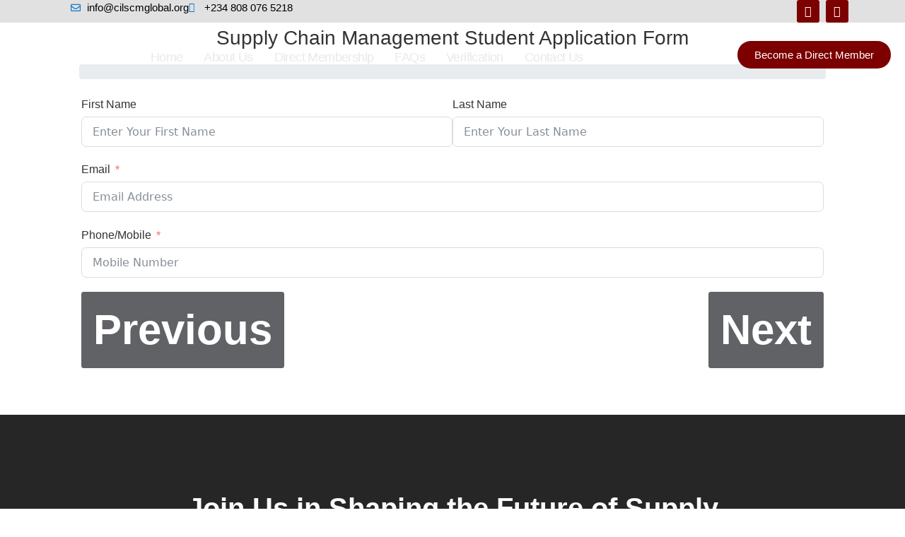

--- FILE ---
content_type: text/html; charset=UTF-8
request_url: https://cilscmglobal.org/certificate-course-form/
body_size: 25506
content:
<!DOCTYPE html>
<html lang="en-US">
<head>
	<meta charset="UTF-8" />
	<meta name="viewport" content="width=device-width, initial-scale=1" />
	<link rel="profile" href="http://gmpg.org/xfn/11" />
	<link rel="pingback" href="https://cilscmglobal.org/xmlrpc.php" />
	<title>Certificate Course Form &#8211; The Chartered Institute of Logistics &amp; Supply Chain Nigeria</title>
<meta name='robots' content='max-image-preview:large' />
	<style>img:is([sizes="auto" i], [sizes^="auto," i]) { contain-intrinsic-size: 3000px 1500px }</style>
	<link rel="alternate" type="application/rss+xml" title="The Chartered Institute of Logistics &amp; Supply Chain Nigeria &raquo; Feed" href="https://cilscmglobal.org/feed/" />
<link rel="alternate" type="application/rss+xml" title="The Chartered Institute of Logistics &amp; Supply Chain Nigeria &raquo; Comments Feed" href="https://cilscmglobal.org/comments/feed/" />
<script>
window._wpemojiSettings = {"baseUrl":"https:\/\/s.w.org\/images\/core\/emoji\/16.0.1\/72x72\/","ext":".png","svgUrl":"https:\/\/s.w.org\/images\/core\/emoji\/16.0.1\/svg\/","svgExt":".svg","source":{"concatemoji":"https:\/\/cilscmglobal.org\/wp-includes\/js\/wp-emoji-release.min.js?ver=6.8.3"}};
/*! This file is auto-generated */
!function(s,n){var o,i,e;function c(e){try{var t={supportTests:e,timestamp:(new Date).valueOf()};sessionStorage.setItem(o,JSON.stringify(t))}catch(e){}}function p(e,t,n){e.clearRect(0,0,e.canvas.width,e.canvas.height),e.fillText(t,0,0);var t=new Uint32Array(e.getImageData(0,0,e.canvas.width,e.canvas.height).data),a=(e.clearRect(0,0,e.canvas.width,e.canvas.height),e.fillText(n,0,0),new Uint32Array(e.getImageData(0,0,e.canvas.width,e.canvas.height).data));return t.every(function(e,t){return e===a[t]})}function u(e,t){e.clearRect(0,0,e.canvas.width,e.canvas.height),e.fillText(t,0,0);for(var n=e.getImageData(16,16,1,1),a=0;a<n.data.length;a++)if(0!==n.data[a])return!1;return!0}function f(e,t,n,a){switch(t){case"flag":return n(e,"\ud83c\udff3\ufe0f\u200d\u26a7\ufe0f","\ud83c\udff3\ufe0f\u200b\u26a7\ufe0f")?!1:!n(e,"\ud83c\udde8\ud83c\uddf6","\ud83c\udde8\u200b\ud83c\uddf6")&&!n(e,"\ud83c\udff4\udb40\udc67\udb40\udc62\udb40\udc65\udb40\udc6e\udb40\udc67\udb40\udc7f","\ud83c\udff4\u200b\udb40\udc67\u200b\udb40\udc62\u200b\udb40\udc65\u200b\udb40\udc6e\u200b\udb40\udc67\u200b\udb40\udc7f");case"emoji":return!a(e,"\ud83e\udedf")}return!1}function g(e,t,n,a){var r="undefined"!=typeof WorkerGlobalScope&&self instanceof WorkerGlobalScope?new OffscreenCanvas(300,150):s.createElement("canvas"),o=r.getContext("2d",{willReadFrequently:!0}),i=(o.textBaseline="top",o.font="600 32px Arial",{});return e.forEach(function(e){i[e]=t(o,e,n,a)}),i}function t(e){var t=s.createElement("script");t.src=e,t.defer=!0,s.head.appendChild(t)}"undefined"!=typeof Promise&&(o="wpEmojiSettingsSupports",i=["flag","emoji"],n.supports={everything:!0,everythingExceptFlag:!0},e=new Promise(function(e){s.addEventListener("DOMContentLoaded",e,{once:!0})}),new Promise(function(t){var n=function(){try{var e=JSON.parse(sessionStorage.getItem(o));if("object"==typeof e&&"number"==typeof e.timestamp&&(new Date).valueOf()<e.timestamp+604800&&"object"==typeof e.supportTests)return e.supportTests}catch(e){}return null}();if(!n){if("undefined"!=typeof Worker&&"undefined"!=typeof OffscreenCanvas&&"undefined"!=typeof URL&&URL.createObjectURL&&"undefined"!=typeof Blob)try{var e="postMessage("+g.toString()+"("+[JSON.stringify(i),f.toString(),p.toString(),u.toString()].join(",")+"));",a=new Blob([e],{type:"text/javascript"}),r=new Worker(URL.createObjectURL(a),{name:"wpTestEmojiSupports"});return void(r.onmessage=function(e){c(n=e.data),r.terminate(),t(n)})}catch(e){}c(n=g(i,f,p,u))}t(n)}).then(function(e){for(var t in e)n.supports[t]=e[t],n.supports.everything=n.supports.everything&&n.supports[t],"flag"!==t&&(n.supports.everythingExceptFlag=n.supports.everythingExceptFlag&&n.supports[t]);n.supports.everythingExceptFlag=n.supports.everythingExceptFlag&&!n.supports.flag,n.DOMReady=!1,n.readyCallback=function(){n.DOMReady=!0}}).then(function(){return e}).then(function(){var e;n.supports.everything||(n.readyCallback(),(e=n.source||{}).concatemoji?t(e.concatemoji):e.wpemoji&&e.twemoji&&(t(e.twemoji),t(e.wpemoji)))}))}((window,document),window._wpemojiSettings);
</script>

<link rel='stylesheet' id='ags-divi-icons-css' href='https://cilscmglobal.org/wp-content/plugins/wp-and-divi-icons-pro/css/icons.min.css?ver=2.0.9' media='all' />
<link rel='stylesheet' id='ags-divi-icons-multicolor-icons-css' href='https://cilscmglobal.org/wp-content/plugins/wp-and-divi-icons-pro/css/multicolor-icons.css?ver=2.0.9' media='all' />
<link rel='stylesheet' id='ags-divi-icons-fo-icons-css' href='https://cilscmglobal.org/wp-content/plugins/wp-and-divi-icons-pro/icon-packs/free-icons/agsdi-icons.min.css?ver=2.0.9' media='all' />
<link rel='stylesheet' id='ags-divi-icons-mc-icons-css' href='https://cilscmglobal.org/wp-content/plugins/wp-and-divi-icons-pro/icon-packs/ags-multicolor/agsdi-icons.min.css?ver=2.0.9' media='all' />
<link rel='stylesheet' id='ags-divi-icons-md-icons-css' href='https://cilscmglobal.org/wp-content/plugins/wp-and-divi-icons-pro/icon-packs/material/agsdi-icons.min.css?ver=2.0.9' media='all' />
<link rel='stylesheet' id='ags-divi-icons-ui-icons-css' href='https://cilscmglobal.org/wp-content/plugins/wp-and-divi-icons-pro/icon-packs/ags-universal/single-color/agsdi-icons.min.css?ver=2.0.9' media='all' />
<link rel='stylesheet' id='ags-divi-icons-np-icons-css' href='https://cilscmglobal.org/wp-content/plugins/wp-and-divi-icons-pro/icon-packs/ags-hand-drawn/single-color/agsdi-icons.min.css?ver=2.0.9' media='all' />
<link rel='stylesheet' id='ags-divi-icons-cs-icons-css' href='https://cilscmglobal.org/wp-content/plugins/wp-and-divi-icons-pro/icon-packs/ags-lineal/single-color/agsdi-icons.min.css?ver=2.0.9' media='all' />
<link rel='stylesheet' id='ags-divi-icons-out-icons-css' href='https://cilscmglobal.org/wp-content/plugins/wp-and-divi-icons-pro/icon-packs/ags-outline/single-color/agsdi-icons.min.css?ver=2.0.9' media='all' />
<link rel='stylesheet' id='ags-divi-icons-ske-icons-css' href='https://cilscmglobal.org/wp-content/plugins/wp-and-divi-icons-pro/icon-packs/ags-sketch/single-color/agsdi-icons.min.css?ver=2.0.9' media='all' />
<link rel='stylesheet' id='ags-divi-icons-ele-icons-css' href='https://cilscmglobal.org/wp-content/plugins/wp-and-divi-icons-pro/icon-packs/ags-elegant/single-color/agsdi-icons.min.css?ver=2.0.9' media='all' />
<link rel='stylesheet' id='ags-divi-icons-fil-icons-css' href='https://cilscmglobal.org/wp-content/plugins/wp-and-divi-icons-pro/icon-packs/ags-filled/single-color/agsdi-icons.min.css?ver=2.0.9' media='all' />
<link rel='stylesheet' id='ags-divi-icons-etl-icons-css' href='https://cilscmglobal.org/wp-content/plugins/wp-and-divi-icons-pro/icon-packs/elegant-themes-line/single-color/agsdi-icons.min.css?ver=2.0.9' media='all' />
<link rel='stylesheet' id='ags-divi-icons-eth-icons-css' href='https://cilscmglobal.org/wp-content/plugins/wp-and-divi-icons-pro/icon-packs/elegant-themes/single-color/agsdi-icons.min.css?ver=2.0.9' media='all' />
<link rel='stylesheet' id='ags-divi-icons-fa6-icons-css' href='https://cilscmglobal.org/wp-content/plugins/wp-and-divi-icons-pro/icon-packs/fontawesome6/agsdi-icons.min.css?ver=2.0.9' media='all' />
<link rel='stylesheet' id='ags-divi-icons-fontawesome-css' href='https://cilscmglobal.org/wp-content/plugins/wp-and-divi-icons-pro/icon-packs/fontawesome/agsdi-icons.min.css?ver=5.2.0' media='all' />
<link rel='stylesheet' id='hfe-widgets-style-css' href='https://cilscmglobal.org/wp-content/plugins/header-footer-elementor/inc/widgets-css/frontend.css?ver=2.8.0' media='all' />
<link rel='stylesheet' id='hfe-woo-product-grid-css' href='https://cilscmglobal.org/wp-content/plugins/header-footer-elementor/inc/widgets-css/woo-products.css?ver=2.8.0' media='all' />
<style id='wp-emoji-styles-inline-css'>

	img.wp-smiley, img.emoji {
		display: inline !important;
		border: none !important;
		box-shadow: none !important;
		height: 1em !important;
		width: 1em !important;
		margin: 0 0.07em !important;
		vertical-align: -0.1em !important;
		background: none !important;
		padding: 0 !important;
	}
</style>
<style id='global-styles-inline-css'>
:root{--wp--preset--aspect-ratio--square: 1;--wp--preset--aspect-ratio--4-3: 4/3;--wp--preset--aspect-ratio--3-4: 3/4;--wp--preset--aspect-ratio--3-2: 3/2;--wp--preset--aspect-ratio--2-3: 2/3;--wp--preset--aspect-ratio--16-9: 16/9;--wp--preset--aspect-ratio--9-16: 9/16;--wp--preset--color--black: #000000;--wp--preset--color--cyan-bluish-gray: #abb8c3;--wp--preset--color--white: #ffffff;--wp--preset--color--pale-pink: #f78da7;--wp--preset--color--vivid-red: #cf2e2e;--wp--preset--color--luminous-vivid-orange: #ff6900;--wp--preset--color--luminous-vivid-amber: #fcb900;--wp--preset--color--light-green-cyan: #7bdcb5;--wp--preset--color--vivid-green-cyan: #00d084;--wp--preset--color--pale-cyan-blue: #8ed1fc;--wp--preset--color--vivid-cyan-blue: #0693e3;--wp--preset--color--vivid-purple: #9b51e0;--wp--preset--gradient--vivid-cyan-blue-to-vivid-purple: linear-gradient(135deg,rgba(6,147,227,1) 0%,rgb(155,81,224) 100%);--wp--preset--gradient--light-green-cyan-to-vivid-green-cyan: linear-gradient(135deg,rgb(122,220,180) 0%,rgb(0,208,130) 100%);--wp--preset--gradient--luminous-vivid-amber-to-luminous-vivid-orange: linear-gradient(135deg,rgba(252,185,0,1) 0%,rgba(255,105,0,1) 100%);--wp--preset--gradient--luminous-vivid-orange-to-vivid-red: linear-gradient(135deg,rgba(255,105,0,1) 0%,rgb(207,46,46) 100%);--wp--preset--gradient--very-light-gray-to-cyan-bluish-gray: linear-gradient(135deg,rgb(238,238,238) 0%,rgb(169,184,195) 100%);--wp--preset--gradient--cool-to-warm-spectrum: linear-gradient(135deg,rgb(74,234,220) 0%,rgb(151,120,209) 20%,rgb(207,42,186) 40%,rgb(238,44,130) 60%,rgb(251,105,98) 80%,rgb(254,248,76) 100%);--wp--preset--gradient--blush-light-purple: linear-gradient(135deg,rgb(255,206,236) 0%,rgb(152,150,240) 100%);--wp--preset--gradient--blush-bordeaux: linear-gradient(135deg,rgb(254,205,165) 0%,rgb(254,45,45) 50%,rgb(107,0,62) 100%);--wp--preset--gradient--luminous-dusk: linear-gradient(135deg,rgb(255,203,112) 0%,rgb(199,81,192) 50%,rgb(65,88,208) 100%);--wp--preset--gradient--pale-ocean: linear-gradient(135deg,rgb(255,245,203) 0%,rgb(182,227,212) 50%,rgb(51,167,181) 100%);--wp--preset--gradient--electric-grass: linear-gradient(135deg,rgb(202,248,128) 0%,rgb(113,206,126) 100%);--wp--preset--gradient--midnight: linear-gradient(135deg,rgb(2,3,129) 0%,rgb(40,116,252) 100%);--wp--preset--font-size--small: 13px;--wp--preset--font-size--medium: 20px;--wp--preset--font-size--large: 36px;--wp--preset--font-size--x-large: 42px;--wp--preset--spacing--20: 0.44rem;--wp--preset--spacing--30: 0.67rem;--wp--preset--spacing--40: 1rem;--wp--preset--spacing--50: 1.5rem;--wp--preset--spacing--60: 2.25rem;--wp--preset--spacing--70: 3.38rem;--wp--preset--spacing--80: 5.06rem;--wp--preset--shadow--natural: 6px 6px 9px rgba(0, 0, 0, 0.2);--wp--preset--shadow--deep: 12px 12px 50px rgba(0, 0, 0, 0.4);--wp--preset--shadow--sharp: 6px 6px 0px rgba(0, 0, 0, 0.2);--wp--preset--shadow--outlined: 6px 6px 0px -3px rgba(255, 255, 255, 1), 6px 6px rgba(0, 0, 0, 1);--wp--preset--shadow--crisp: 6px 6px 0px rgba(0, 0, 0, 1);}:root { --wp--style--global--content-size: 800px;--wp--style--global--wide-size: 1200px; }:where(body) { margin: 0; }.wp-site-blocks > .alignleft { float: left; margin-right: 2em; }.wp-site-blocks > .alignright { float: right; margin-left: 2em; }.wp-site-blocks > .aligncenter { justify-content: center; margin-left: auto; margin-right: auto; }:where(.wp-site-blocks) > * { margin-block-start: 24px; margin-block-end: 0; }:where(.wp-site-blocks) > :first-child { margin-block-start: 0; }:where(.wp-site-blocks) > :last-child { margin-block-end: 0; }:root { --wp--style--block-gap: 24px; }:root :where(.is-layout-flow) > :first-child{margin-block-start: 0;}:root :where(.is-layout-flow) > :last-child{margin-block-end: 0;}:root :where(.is-layout-flow) > *{margin-block-start: 24px;margin-block-end: 0;}:root :where(.is-layout-constrained) > :first-child{margin-block-start: 0;}:root :where(.is-layout-constrained) > :last-child{margin-block-end: 0;}:root :where(.is-layout-constrained) > *{margin-block-start: 24px;margin-block-end: 0;}:root :where(.is-layout-flex){gap: 24px;}:root :where(.is-layout-grid){gap: 24px;}.is-layout-flow > .alignleft{float: left;margin-inline-start: 0;margin-inline-end: 2em;}.is-layout-flow > .alignright{float: right;margin-inline-start: 2em;margin-inline-end: 0;}.is-layout-flow > .aligncenter{margin-left: auto !important;margin-right: auto !important;}.is-layout-constrained > .alignleft{float: left;margin-inline-start: 0;margin-inline-end: 2em;}.is-layout-constrained > .alignright{float: right;margin-inline-start: 2em;margin-inline-end: 0;}.is-layout-constrained > .aligncenter{margin-left: auto !important;margin-right: auto !important;}.is-layout-constrained > :where(:not(.alignleft):not(.alignright):not(.alignfull)){max-width: var(--wp--style--global--content-size);margin-left: auto !important;margin-right: auto !important;}.is-layout-constrained > .alignwide{max-width: var(--wp--style--global--wide-size);}body .is-layout-flex{display: flex;}.is-layout-flex{flex-wrap: wrap;align-items: center;}.is-layout-flex > :is(*, div){margin: 0;}body .is-layout-grid{display: grid;}.is-layout-grid > :is(*, div){margin: 0;}body{padding-top: 0px;padding-right: 0px;padding-bottom: 0px;padding-left: 0px;}a:where(:not(.wp-element-button)){text-decoration: underline;}:root :where(.wp-element-button, .wp-block-button__link){background-color: #32373c;border-width: 0;color: #fff;font-family: inherit;font-size: inherit;line-height: inherit;padding: calc(0.667em + 2px) calc(1.333em + 2px);text-decoration: none;}.has-black-color{color: var(--wp--preset--color--black) !important;}.has-cyan-bluish-gray-color{color: var(--wp--preset--color--cyan-bluish-gray) !important;}.has-white-color{color: var(--wp--preset--color--white) !important;}.has-pale-pink-color{color: var(--wp--preset--color--pale-pink) !important;}.has-vivid-red-color{color: var(--wp--preset--color--vivid-red) !important;}.has-luminous-vivid-orange-color{color: var(--wp--preset--color--luminous-vivid-orange) !important;}.has-luminous-vivid-amber-color{color: var(--wp--preset--color--luminous-vivid-amber) !important;}.has-light-green-cyan-color{color: var(--wp--preset--color--light-green-cyan) !important;}.has-vivid-green-cyan-color{color: var(--wp--preset--color--vivid-green-cyan) !important;}.has-pale-cyan-blue-color{color: var(--wp--preset--color--pale-cyan-blue) !important;}.has-vivid-cyan-blue-color{color: var(--wp--preset--color--vivid-cyan-blue) !important;}.has-vivid-purple-color{color: var(--wp--preset--color--vivid-purple) !important;}.has-black-background-color{background-color: var(--wp--preset--color--black) !important;}.has-cyan-bluish-gray-background-color{background-color: var(--wp--preset--color--cyan-bluish-gray) !important;}.has-white-background-color{background-color: var(--wp--preset--color--white) !important;}.has-pale-pink-background-color{background-color: var(--wp--preset--color--pale-pink) !important;}.has-vivid-red-background-color{background-color: var(--wp--preset--color--vivid-red) !important;}.has-luminous-vivid-orange-background-color{background-color: var(--wp--preset--color--luminous-vivid-orange) !important;}.has-luminous-vivid-amber-background-color{background-color: var(--wp--preset--color--luminous-vivid-amber) !important;}.has-light-green-cyan-background-color{background-color: var(--wp--preset--color--light-green-cyan) !important;}.has-vivid-green-cyan-background-color{background-color: var(--wp--preset--color--vivid-green-cyan) !important;}.has-pale-cyan-blue-background-color{background-color: var(--wp--preset--color--pale-cyan-blue) !important;}.has-vivid-cyan-blue-background-color{background-color: var(--wp--preset--color--vivid-cyan-blue) !important;}.has-vivid-purple-background-color{background-color: var(--wp--preset--color--vivid-purple) !important;}.has-black-border-color{border-color: var(--wp--preset--color--black) !important;}.has-cyan-bluish-gray-border-color{border-color: var(--wp--preset--color--cyan-bluish-gray) !important;}.has-white-border-color{border-color: var(--wp--preset--color--white) !important;}.has-pale-pink-border-color{border-color: var(--wp--preset--color--pale-pink) !important;}.has-vivid-red-border-color{border-color: var(--wp--preset--color--vivid-red) !important;}.has-luminous-vivid-orange-border-color{border-color: var(--wp--preset--color--luminous-vivid-orange) !important;}.has-luminous-vivid-amber-border-color{border-color: var(--wp--preset--color--luminous-vivid-amber) !important;}.has-light-green-cyan-border-color{border-color: var(--wp--preset--color--light-green-cyan) !important;}.has-vivid-green-cyan-border-color{border-color: var(--wp--preset--color--vivid-green-cyan) !important;}.has-pale-cyan-blue-border-color{border-color: var(--wp--preset--color--pale-cyan-blue) !important;}.has-vivid-cyan-blue-border-color{border-color: var(--wp--preset--color--vivid-cyan-blue) !important;}.has-vivid-purple-border-color{border-color: var(--wp--preset--color--vivid-purple) !important;}.has-vivid-cyan-blue-to-vivid-purple-gradient-background{background: var(--wp--preset--gradient--vivid-cyan-blue-to-vivid-purple) !important;}.has-light-green-cyan-to-vivid-green-cyan-gradient-background{background: var(--wp--preset--gradient--light-green-cyan-to-vivid-green-cyan) !important;}.has-luminous-vivid-amber-to-luminous-vivid-orange-gradient-background{background: var(--wp--preset--gradient--luminous-vivid-amber-to-luminous-vivid-orange) !important;}.has-luminous-vivid-orange-to-vivid-red-gradient-background{background: var(--wp--preset--gradient--luminous-vivid-orange-to-vivid-red) !important;}.has-very-light-gray-to-cyan-bluish-gray-gradient-background{background: var(--wp--preset--gradient--very-light-gray-to-cyan-bluish-gray) !important;}.has-cool-to-warm-spectrum-gradient-background{background: var(--wp--preset--gradient--cool-to-warm-spectrum) !important;}.has-blush-light-purple-gradient-background{background: var(--wp--preset--gradient--blush-light-purple) !important;}.has-blush-bordeaux-gradient-background{background: var(--wp--preset--gradient--blush-bordeaux) !important;}.has-luminous-dusk-gradient-background{background: var(--wp--preset--gradient--luminous-dusk) !important;}.has-pale-ocean-gradient-background{background: var(--wp--preset--gradient--pale-ocean) !important;}.has-electric-grass-gradient-background{background: var(--wp--preset--gradient--electric-grass) !important;}.has-midnight-gradient-background{background: var(--wp--preset--gradient--midnight) !important;}.has-small-font-size{font-size: var(--wp--preset--font-size--small) !important;}.has-medium-font-size{font-size: var(--wp--preset--font-size--medium) !important;}.has-large-font-size{font-size: var(--wp--preset--font-size--large) !important;}.has-x-large-font-size{font-size: var(--wp--preset--font-size--x-large) !important;}
:root :where(.wp-block-pullquote){font-size: 1.5em;line-height: 1.6;}
</style>
<link rel='stylesheet' id='pff-paystack-style-css' href='https://cilscmglobal.org/wp-content/plugins/payment-forms-for-paystack//assets/css/pff-paystack.css?ver=4.0.5' media='all' />
<link rel='stylesheet' id='pff-paystack-font-awesome-css' href='https://cilscmglobal.org/wp-content/plugins/payment-forms-for-paystack//assets/css/font-awesome.min.css?ver=4.0.5' media='all' />
<link rel='stylesheet' id='quiz-maker-css' href='https://cilscmglobal.org/wp-content/plugins/quiz-maker/public/css/quiz-maker-public.css?ver=21.6.4' media='all' />
<link rel='stylesheet' id='woocommerce-layout-css' href='https://cilscmglobal.org/wp-content/plugins/woocommerce/assets/css/woocommerce-layout.css?ver=10.4.3' media='all' />
<link rel='stylesheet' id='woocommerce-smallscreen-css' href='https://cilscmglobal.org/wp-content/plugins/woocommerce/assets/css/woocommerce-smallscreen.css?ver=10.4.3' media='only screen and (max-width: 768px)' />
<link rel='stylesheet' id='woocommerce-general-css' href='https://cilscmglobal.org/wp-content/plugins/woocommerce/assets/css/woocommerce.css?ver=10.4.3' media='all' />
<style id='woocommerce-inline-inline-css'>
.woocommerce form .form-row .required { visibility: visible; }
</style>
<link rel='stylesheet' id='hfe-style-css' href='https://cilscmglobal.org/wp-content/plugins/header-footer-elementor/assets/css/header-footer-elementor.css?ver=2.8.0' media='all' />
<link rel='stylesheet' id='elementor-icons-css' href='https://cilscmglobal.org/wp-content/plugins/elementor/assets/lib/eicons/css/elementor-icons.min.css?ver=5.44.0' media='all' />
<link rel='stylesheet' id='elementor-frontend-css' href='https://cilscmglobal.org/wp-content/plugins/elementor/assets/css/frontend.min.css?ver=3.33.4' media='all' />
<link rel='stylesheet' id='elementor-post-5634-css' href='https://cilscmglobal.org/wp-content/uploads/elementor/css/post-5634.css?ver=1767693312' media='all' />
<link rel='stylesheet' id='uael-frontend-css' href='https://cilscmglobal.org/wp-content/plugins/ultimate-elementor/assets/min-css/uael-frontend.min.css?ver=1.40.1' media='all' />
<link rel='stylesheet' id='wpforms-full-css' href='https://cilscmglobal.org/wp-content/plugins/wpforms/assets/css/wpforms-full.min.css?ver=1.7.2.2' media='all' />
<link rel='stylesheet' id='uael-teammember-social-icons-css' href='https://cilscmglobal.org/wp-content/plugins/elementor/assets/css/widget-social-icons.min.css?ver=3.24.0' media='all' />
<link rel='stylesheet' id='uael-social-share-icons-brands-css' href='https://cilscmglobal.org/wp-content/plugins/elementor/assets/lib/font-awesome/css/brands.css?ver=5.15.3' media='all' />
<link rel='stylesheet' id='uael-social-share-icons-fontawesome-css' href='https://cilscmglobal.org/wp-content/plugins/elementor/assets/lib/font-awesome/css/fontawesome.css?ver=5.15.3' media='all' />
<link rel='stylesheet' id='uael-nav-menu-icons-css' href='https://cilscmglobal.org/wp-content/plugins/elementor/assets/lib/font-awesome/css/solid.css?ver=5.15.3' media='all' />
<link rel='stylesheet' id='fluent-form-styles-css' href='https://cilscmglobal.org/wp-content/plugins/fluentform/assets/css/fluent-forms-public.css?ver=6.1.12' media='all' />
<link rel='stylesheet' id='fluentform-public-default-css' href='https://cilscmglobal.org/wp-content/plugins/fluentform/assets/css/fluentform-public-default.css?ver=6.1.12' media='all' />
<link rel='stylesheet' id='elementor-post-8881-css' href='https://cilscmglobal.org/wp-content/uploads/elementor/css/post-8881.css?ver=1767857624' media='all' />
<link rel='stylesheet' id='elementor-post-852105-css' href='https://cilscmglobal.org/wp-content/uploads/elementor/css/post-852105.css?ver=1767693312' media='all' />
<link rel='stylesheet' id='quiz-maker-admin-css' href='https://cilscmglobal.org/wp-content/plugins/quiz-maker/admin/css/admin.css?ver=21.6.4' media='all' />
<link rel='stylesheet' id='fluentform-elementor-widget-css' href='https://cilscmglobal.org/wp-content/plugins/fluentform/assets/css/fluent-forms-elementor-widget.css?ver=6.1.12' media='all' />
<link rel='stylesheet' id='elementor-post-852259-css' href='https://cilscmglobal.org/wp-content/uploads/elementor/css/post-852259.css?ver=1767693312' media='all' />
<link rel='stylesheet' id='hello-elementor-css' href='https://cilscmglobal.org/wp-content/themes/hello-elementor/style.min.css?ver=3.3.0' media='all' />
<link rel='stylesheet' id='hello-elementor-theme-style-css' href='https://cilscmglobal.org/wp-content/themes/hello-elementor/theme.min.css?ver=3.3.0' media='all' />
<link rel='stylesheet' id='hello-elementor-header-footer-css' href='https://cilscmglobal.org/wp-content/themes/hello-elementor/header-footer.min.css?ver=3.3.0' media='all' />
<link rel='stylesheet' id='hfe-elementor-icons-css' href='https://cilscmglobal.org/wp-content/plugins/elementor/assets/lib/eicons/css/elementor-icons.min.css?ver=5.34.0' media='all' />
<link rel='stylesheet' id='hfe-icons-list-css' href='https://cilscmglobal.org/wp-content/plugins/elementor/assets/css/widget-icon-list.min.css?ver=3.24.3' media='all' />
<link rel='stylesheet' id='hfe-social-icons-css' href='https://cilscmglobal.org/wp-content/plugins/elementor/assets/css/widget-social-icons.min.css?ver=3.24.0' media='all' />
<link rel='stylesheet' id='hfe-social-share-icons-brands-css' href='https://cilscmglobal.org/wp-content/plugins/elementor/assets/lib/font-awesome/css/brands.css?ver=5.15.3' media='all' />
<link rel='stylesheet' id='hfe-social-share-icons-fontawesome-css' href='https://cilscmglobal.org/wp-content/plugins/elementor/assets/lib/font-awesome/css/fontawesome.css?ver=5.15.3' media='all' />
<link rel='stylesheet' id='hfe-nav-menu-icons-css' href='https://cilscmglobal.org/wp-content/plugins/elementor/assets/lib/font-awesome/css/solid.css?ver=5.15.3' media='all' />
<link rel='stylesheet' id='hfe-widget-blockquote-css' href='https://cilscmglobal.org/wp-content/plugins/elementor-pro/assets/css/widget-blockquote.min.css?ver=3.25.0' media='all' />
<link rel='stylesheet' id='hfe-mega-menu-css' href='https://cilscmglobal.org/wp-content/plugins/elementor-pro/assets/css/widget-mega-menu.min.css?ver=3.26.2' media='all' />
<link rel='stylesheet' id='hfe-nav-menu-widget-css' href='https://cilscmglobal.org/wp-content/plugins/elementor-pro/assets/css/widget-nav-menu.min.css?ver=3.26.0' media='all' />
<link rel='stylesheet' id='elementor-gf-local-notosans-css' href='https://cilscmglobal.org/wp-content/uploads/elementor/google-fonts/css/notosans.css?ver=1755602717' media='all' />
<link rel='stylesheet' id='elementor-gf-local-roboto-css' href='https://cilscmglobal.org/wp-content/uploads/elementor/google-fonts/css/roboto.css?ver=1742304928' media='all' />
<link rel='stylesheet' id='elementor-gf-local-prompt-css' href='https://cilscmglobal.org/wp-content/uploads/elementor/google-fonts/css/prompt.css?ver=1755608056' media='all' />
<link rel='stylesheet' id='elementor-gf-local-oswald-css' href='https://cilscmglobal.org/wp-content/uploads/elementor/google-fonts/css/oswald.css?ver=1742304949' media='all' />
<link rel='stylesheet' id='elementor-icons-shared-0-css' href='https://cilscmglobal.org/wp-content/plugins/elementor/assets/lib/font-awesome/css/fontawesome.min.css?ver=5.15.3' media='all' />
<link rel='stylesheet' id='elementor-icons-fa-regular-css' href='https://cilscmglobal.org/wp-content/plugins/elementor/assets/lib/font-awesome/css/regular.min.css?ver=5.15.3' media='all' />
<link rel='stylesheet' id='elementor-icons-fa-brands-css' href='https://cilscmglobal.org/wp-content/plugins/elementor/assets/lib/font-awesome/css/brands.min.css?ver=5.15.3' media='all' />
<link rel='stylesheet' id='elementor-icons-fa-solid-css' href='https://cilscmglobal.org/wp-content/plugins/elementor/assets/lib/font-awesome/css/solid.min.css?ver=5.15.3' media='all' />
<!--n2css--><!--n2js--><script src="https://cilscmglobal.org/wp-includes/js/jquery/jquery.min.js?ver=3.7.1" id="jquery-core-js"></script>
<script src="https://cilscmglobal.org/wp-includes/js/jquery/jquery-migrate.min.js?ver=3.4.1" id="jquery-migrate-js"></script>
<script id="jquery-js-after">
!function($){"use strict";$(document).ready(function(){$(this).scrollTop()>100&&$(".hfe-scroll-to-top-wrap").removeClass("hfe-scroll-to-top-hide"),$(window).scroll(function(){$(this).scrollTop()<100?$(".hfe-scroll-to-top-wrap").fadeOut(300):$(".hfe-scroll-to-top-wrap").fadeIn(300)}),$(".hfe-scroll-to-top-wrap").on("click",function(){$("html, body").animate({scrollTop:0},300);return!1})})}(jQuery);
!function($){'use strict';$(document).ready(function(){var bar=$('.hfe-reading-progress-bar');if(!bar.length)return;$(window).on('scroll',function(){var s=$(window).scrollTop(),d=$(document).height()-$(window).height(),p=d? s/d*100:0;bar.css('width',p+'%')});});}(jQuery);
</script>
<script id="ags-divi-icons-js-extra">
var ags_divi_icons_config = {"pluginDirUrl":"https:\/\/cilscmglobal.org\/wp-content\/plugins\/wp-and-divi-icons-pro"};
</script>
<script src="https://cilscmglobal.org/wp-content/plugins/wp-and-divi-icons-pro/js/icons.min.js?ver=2.0.9" id="ags-divi-icons-js"></script>
<script src="https://cilscmglobal.org/wp-content/plugins/wp-and-divi-icons-pro/icon-packs/free-icons/agsdi-icons.min.js?ver=2.0.9" id="ags-divi-icons-fo-js"></script>
<script src="https://cilscmglobal.org/wp-content/plugins/wp-and-divi-icons-pro/icon-packs/ags-multicolor/agsdi-icons.min.js?ver=2.0.9" id="ags-divi-icons-mc-js"></script>
<script src="https://cilscmglobal.org/wp-content/plugins/wp-and-divi-icons-pro/icon-packs/material/agsdi-icons.min.js?ver=2.0.9" id="ags-divi-icons-md-js"></script>
<script src="https://cilscmglobal.org/wp-content/plugins/wp-and-divi-icons-pro/icon-packs/ags-universal/single-color/agsdi-icons.min.js?ver=2.0.9" id="ags-divi-icons-ui-js"></script>
<script src="https://cilscmglobal.org/wp-content/plugins/wp-and-divi-icons-pro/icon-packs/ags-hand-drawn/single-color/agsdi-icons.min.js?ver=2.0.9" id="ags-divi-icons-np-js"></script>
<script src="https://cilscmglobal.org/wp-content/plugins/wp-and-divi-icons-pro/icon-packs/ags-lineal/single-color/agsdi-icons.min.js?ver=2.0.9" id="ags-divi-icons-cs-js"></script>
<script src="https://cilscmglobal.org/wp-content/plugins/wp-and-divi-icons-pro/icon-packs/ags-outline/single-color/agsdi-icons.min.js?ver=2.0.9" id="ags-divi-icons-out-js"></script>
<script src="https://cilscmglobal.org/wp-content/plugins/wp-and-divi-icons-pro/icon-packs/ags-sketch/single-color/agsdi-icons.min.js?ver=2.0.9" id="ags-divi-icons-ske-js"></script>
<script src="https://cilscmglobal.org/wp-content/plugins/wp-and-divi-icons-pro/icon-packs/ags-elegant/single-color/agsdi-icons.min.js?ver=2.0.9" id="ags-divi-icons-ele-js"></script>
<script src="https://cilscmglobal.org/wp-content/plugins/wp-and-divi-icons-pro/icon-packs/ags-filled/single-color/agsdi-icons.min.js?ver=2.0.9" id="ags-divi-icons-fil-js"></script>
<script src="https://cilscmglobal.org/wp-content/plugins/wp-and-divi-icons-pro/icon-packs/elegant-themes-line/single-color/agsdi-icons.min.js?ver=2.0.9" id="ags-divi-icons-etl-js"></script>
<script src="https://cilscmglobal.org/wp-content/plugins/wp-and-divi-icons-pro/icon-packs/elegant-themes/single-color/agsdi-icons.min.js?ver=2.0.9" id="ags-divi-icons-eth-js"></script>
<script src="https://cilscmglobal.org/wp-content/plugins/wp-and-divi-icons-pro/icon-packs/fontawesome6/agsdi-icons.min.js?ver=2.0.9" id="ags-divi-icons-fa6-js"></script>
<script src="https://cilscmglobal.org/wp-content/plugins/wp-and-divi-icons-pro/icon-packs/fontawesome/agsdi-icons.min.js?ver=5.2.0" id="ags-divi-icons-fontawesome-js"></script>
<script src="https://cilscmglobal.org/wp-content/plugins/woocommerce/assets/js/jquery-blockui/jquery.blockUI.min.js?ver=2.7.0-wc.10.4.3" id="wc-jquery-blockui-js" defer data-wp-strategy="defer"></script>
<script src="https://cilscmglobal.org/wp-content/plugins/woocommerce/assets/js/js-cookie/js.cookie.min.js?ver=2.1.4-wc.10.4.3" id="wc-js-cookie-js" defer data-wp-strategy="defer"></script>
<script id="woocommerce-js-extra">
var woocommerce_params = {"ajax_url":"\/wp-admin\/admin-ajax.php","wc_ajax_url":"\/?wc-ajax=%%endpoint%%","i18n_password_show":"Show password","i18n_password_hide":"Hide password"};
</script>
<script src="https://cilscmglobal.org/wp-content/plugins/woocommerce/assets/js/frontend/woocommerce.min.js?ver=10.4.3" id="woocommerce-js" defer data-wp-strategy="defer"></script>
<link rel="https://api.w.org/" href="https://cilscmglobal.org/wp-json/" /><link rel="alternate" title="JSON" type="application/json" href="https://cilscmglobal.org/wp-json/wp/v2/pages/8881" /><link rel="EditURI" type="application/rsd+xml" title="RSD" href="https://cilscmglobal.org/xmlrpc.php?rsd" />
<meta name="generator" content="WordPress 6.8.3" />
<meta name="generator" content="WooCommerce 10.4.3" />
<link rel="canonical" href="https://cilscmglobal.org/certificate-course-form/" />
<link rel='shortlink' href='https://cilscmglobal.org/?p=8881' />
<link rel="alternate" title="oEmbed (JSON)" type="application/json+oembed" href="https://cilscmglobal.org/wp-json/oembed/1.0/embed?url=https%3A%2F%2Fcilscmglobal.org%2Fcertificate-course-form%2F" />
<link rel="alternate" title="oEmbed (XML)" type="text/xml+oembed" href="https://cilscmglobal.org/wp-json/oembed/1.0/embed?url=https%3A%2F%2Fcilscmglobal.org%2Fcertificate-course-form%2F&#038;format=xml" />
	<noscript><style>.woocommerce-product-gallery{ opacity: 1 !important; }</style></noscript>
	<meta name="generator" content="Elementor 3.33.4; features: additional_custom_breakpoints; settings: css_print_method-external, google_font-enabled, font_display-auto">
			<style>
				.e-con.e-parent:nth-of-type(n+4):not(.e-lazyloaded):not(.e-no-lazyload),
				.e-con.e-parent:nth-of-type(n+4):not(.e-lazyloaded):not(.e-no-lazyload) * {
					background-image: none !important;
				}
				@media screen and (max-height: 1024px) {
					.e-con.e-parent:nth-of-type(n+3):not(.e-lazyloaded):not(.e-no-lazyload),
					.e-con.e-parent:nth-of-type(n+3):not(.e-lazyloaded):not(.e-no-lazyload) * {
						background-image: none !important;
					}
				}
				@media screen and (max-height: 640px) {
					.e-con.e-parent:nth-of-type(n+2):not(.e-lazyloaded):not(.e-no-lazyload),
					.e-con.e-parent:nth-of-type(n+2):not(.e-lazyloaded):not(.e-no-lazyload) * {
						background-image: none !important;
					}
				}
			</style>
			<link rel="icon" href="https://cilscmglobal.org/wp-content/uploads/cropped-partner3-100x100.jpg" sizes="32x32" />
<link rel="icon" href="https://cilscmglobal.org/wp-content/uploads/cropped-partner3.jpg" sizes="192x192" />
<link rel="apple-touch-icon" href="https://cilscmglobal.org/wp-content/uploads/cropped-partner3.jpg" />
<meta name="msapplication-TileImage" content="https://cilscmglobal.org/wp-content/uploads/cropped-partner3.jpg" />
		<style id="wp-custom-css">
			html, body {
  overflow-x: hidden;
}		</style>
		</head>

<body class="wp-singular page-template-default page page-id-8881 wp-custom-logo wp-embed-responsive wp-theme-hello-elementor theme-hello-elementor woocommerce-no-js ehf-header ehf-footer ehf-template-hello-elementor ehf-stylesheet-hello-elementor theme-default uae-sticky-header-enabled elementor-default elementor-template-full-width elementor-kit-5634 elementor-page elementor-page-8881">
<div id="page" class="hfeed site">

		<header id="masthead" itemscope="itemscope" itemtype="https://schema.org/WPHeader">
			<p class="main-title bhf-hidden" itemprop="headline"><a href="https://cilscmglobal.org" title="The Chartered Institute of Logistics &amp; Supply Chain Nigeria" rel="home">The Chartered Institute of Logistics &amp; Supply Chain Nigeria</a></p>
					<div data-elementor-type="wp-post" data-elementor-id="852105" class="elementor elementor-852105" data-elementor-post-type="elementor-hf">
				<div class="elementor-element elementor-element-ef563e3 e-con-full e-flex e-con e-parent" data-id="ef563e3" data-element_type="container" data-settings="{&quot;background_background&quot;:&quot;classic&quot;}">
		<div class="elementor-element elementor-element-afaedec e-con-full e-flex e-con e-child" data-id="afaedec" data-element_type="container">
				<div class="elementor-element elementor-element-d3471e6 elementor-icon-list--layout-inline elementor-list-item-link-full_width elementor-widget elementor-widget-icon-list" data-id="d3471e6" data-element_type="widget" data-widget_type="icon-list.default">
						<div class="elementor-widget-container">
							<ul class="elementor-icon-list-items elementor-inline-items">
							<li class="elementor-icon-list-item elementor-inline-item">
											<span class="elementor-icon-list-icon">
							<i aria-hidden="true" class="far fa-envelope"></i>						</span>
										<span class="elementor-icon-list-text">info@cilscmglobal.org</span>
									</li>
								<li class="elementor-icon-list-item elementor-inline-item">
											<span class="elementor-icon-list-icon">
							<i aria-hidden="true" class="fab fa-whatsapp"></i>						</span>
										<span class="elementor-icon-list-text">+234 808 076 5218</span>
									</li>
						</ul>
						</div>
				</div>
				</div>
		<div class="elementor-element elementor-element-284fa28 e-con-full elementor-hidden-mobile e-flex e-con e-child" data-id="284fa28" data-element_type="container">
				<div class="elementor-element elementor-element-ba828a3 elementor-widget elementor-widget-spacer" data-id="ba828a3" data-element_type="widget" data-widget_type="spacer.default">
						<div class="elementor-widget-container">
							<div class="elementor-spacer">
			<div class="elementor-spacer-inner"></div>
		</div>
						</div>
				</div>
				</div>
		<div class="elementor-element elementor-element-9f3b035 e-con-full e-flex e-con e-child" data-id="9f3b035" data-element_type="container">
				<div class="elementor-element elementor-element-1ce3809 elementor-shape-rounded elementor-grid-0 e-grid-align-center elementor-widget elementor-widget-social-icons" data-id="1ce3809" data-element_type="widget" data-widget_type="social-icons.default">
						<div class="elementor-widget-container">
							<div class="elementor-social-icons-wrapper elementor-grid" role="list">
							<span class="elementor-grid-item" role="listitem">
					<a class="elementor-icon elementor-social-icon elementor-social-icon-facebook elementor-repeater-item-631660c" href="https://www.facebook.com/cilscmglobal" target="_blank">
						<span class="elementor-screen-only">Facebook</span>
						<i aria-hidden="true" class="fab fa-facebook"></i>					</a>
				</span>
							<span class="elementor-grid-item" role="listitem">
					<a class="elementor-icon elementor-social-icon elementor-social-icon-youtube elementor-repeater-item-2681844" target="_blank">
						<span class="elementor-screen-only">Youtube</span>
						<i aria-hidden="true" class="fab fa-youtube"></i>					</a>
				</span>
					</div>
						</div>
				</div>
				</div>
				</div>
		<div data-uae-sticky-settings="{&quot;uae_sticky_header_enable&quot;:&quot;yes&quot;,&quot;uae_sticky_devices&quot;:null,&quot;uae_sticky_scroll_distance&quot;:null,&quot;uae_sticky_scroll_distance_tablet&quot;:null,&quot;uae_sticky_scroll_distance_mobile&quot;:null,&quot;uae_sticky_transparent_enable&quot;:null,&quot;uae_sticky_transparency_level&quot;:null,&quot;uae_sticky_background_enable&quot;:&quot;yes&quot;,&quot;uae_sticky_background_type&quot;:null,&quot;uae_sticky_background_color&quot;:&quot;#1A1A1A&quot;,&quot;uae_sticky_gradient_color_1&quot;:null,&quot;uae_sticky_gradient_location_1&quot;:null,&quot;uae_sticky_gradient_color_2&quot;:null,&quot;uae_sticky_gradient_location_2&quot;:null,&quot;uae_sticky_gradient_type&quot;:null,&quot;uae_sticky_gradient_angle&quot;:null,&quot;uae_sticky_border_enable&quot;:null,&quot;uae_sticky_border_color&quot;:null,&quot;uae_sticky_border_thickness&quot;:null,&quot;uae_sticky_shadow_enable&quot;:null,&quot;uae_sticky_shadow_color&quot;:null,&quot;uae_sticky_shadow_vertical&quot;:null,&quot;uae_sticky_shadow_blur&quot;:null,&quot;uae_sticky_shadow_spread&quot;:null,&quot;uae_sticky_hide_on_scroll_down&quot;:null,&quot;uae_sticky_hide_threshold&quot;:null,&quot;uae_sticky_hide_threshold_tablet&quot;:null,&quot;uae_sticky_hide_threshold_mobile&quot;:null}" class="elementor-element elementor-element-96d8175 e-con-full elementor-hidden-tablet elementor-hidden-mobile e-flex e-con e-parent" data-id="96d8175" data-element_type="container">
		<div class="elementor-element elementor-element-fb97efa e-con-full e-transform e-flex e-con e-child" data-id="fb97efa" data-element_type="container" data-settings="{&quot;background_background&quot;:&quot;classic&quot;,&quot;_transform_skewX_effect&quot;:{&quot;unit&quot;:&quot;px&quot;,&quot;size&quot;:-30,&quot;sizes&quot;:[]},&quot;_transform_skewX_effect_tablet&quot;:{&quot;unit&quot;:&quot;deg&quot;,&quot;size&quot;:&quot;&quot;,&quot;sizes&quot;:[]},&quot;_transform_skewX_effect_mobile&quot;:{&quot;unit&quot;:&quot;deg&quot;,&quot;size&quot;:&quot;&quot;,&quot;sizes&quot;:[]},&quot;_transform_skewY_effect&quot;:{&quot;unit&quot;:&quot;px&quot;,&quot;size&quot;:&quot;&quot;,&quot;sizes&quot;:[]},&quot;_transform_skewY_effect_tablet&quot;:{&quot;unit&quot;:&quot;deg&quot;,&quot;size&quot;:&quot;&quot;,&quot;sizes&quot;:[]},&quot;_transform_skewY_effect_mobile&quot;:{&quot;unit&quot;:&quot;deg&quot;,&quot;size&quot;:&quot;&quot;,&quot;sizes&quot;:[]}}">
				<div class="elementor-element elementor-element-0f19b07 e-transform elementor-widget elementor-widget-theme-site-logo elementor-widget-image" data-id="0f19b07" data-element_type="widget" data-settings="{&quot;_transform_skewX_effect&quot;:{&quot;unit&quot;:&quot;px&quot;,&quot;size&quot;:30,&quot;sizes&quot;:[]},&quot;_transform_skewX_effect_tablet&quot;:{&quot;unit&quot;:&quot;deg&quot;,&quot;size&quot;:&quot;&quot;,&quot;sizes&quot;:[]},&quot;_transform_skewX_effect_mobile&quot;:{&quot;unit&quot;:&quot;deg&quot;,&quot;size&quot;:&quot;&quot;,&quot;sizes&quot;:[]},&quot;_transform_skewY_effect&quot;:{&quot;unit&quot;:&quot;px&quot;,&quot;size&quot;:&quot;&quot;,&quot;sizes&quot;:[]},&quot;_transform_skewY_effect_tablet&quot;:{&quot;unit&quot;:&quot;deg&quot;,&quot;size&quot;:&quot;&quot;,&quot;sizes&quot;:[]},&quot;_transform_skewY_effect_mobile&quot;:{&quot;unit&quot;:&quot;deg&quot;,&quot;size&quot;:&quot;&quot;,&quot;sizes&quot;:[]}}" data-widget_type="theme-site-logo.default">
						<div class="elementor-widget-container">
											<a href="https://cilscmglobal.org">
			<img fetchpriority="high" width="1178" height="1314" src="https://cilscmglobal.org/wp-content/uploads/BackgroundEraser_20250828_141502693-scaled-e1756387409882.png" class="attachment-full size-full wp-image-855343" alt="" srcset="https://cilscmglobal.org/wp-content/uploads/BackgroundEraser_20250828_141502693-scaled-e1756387409882.png 1178w, https://cilscmglobal.org/wp-content/uploads/BackgroundEraser_20250828_141502693-scaled-e1756387409882-269x300.png 269w, https://cilscmglobal.org/wp-content/uploads/BackgroundEraser_20250828_141502693-scaled-e1756387409882-918x1024.png 918w, https://cilscmglobal.org/wp-content/uploads/BackgroundEraser_20250828_141502693-scaled-e1756387409882-768x857.png 768w, https://cilscmglobal.org/wp-content/uploads/BackgroundEraser_20250828_141502693-scaled-e1756387409882-300x335.png 300w, https://cilscmglobal.org/wp-content/uploads/BackgroundEraser_20250828_141502693-scaled-e1756387409882-600x669.png 600w" sizes="(max-width: 1178px) 100vw, 1178px" />				</a>
											</div>
				</div>
				</div>
		<div class="elementor-element elementor-element-7a33412 e-con-full e-flex e-con e-child" data-id="7a33412" data-element_type="container">
				<div class="elementor-element elementor-element-0e0042a elementor-nav-menu--dropdown-tablet elementor-nav-menu__text-align-aside elementor-nav-menu--toggle elementor-nav-menu--burger elementor-widget elementor-widget-nav-menu" data-id="0e0042a" data-element_type="widget" data-settings="{&quot;layout&quot;:&quot;horizontal&quot;,&quot;submenu_icon&quot;:{&quot;value&quot;:&quot;&lt;i class=\&quot;fas fa-caret-down\&quot;&gt;&lt;\/i&gt;&quot;,&quot;library&quot;:&quot;fa-solid&quot;},&quot;toggle&quot;:&quot;burger&quot;}" data-widget_type="nav-menu.default">
						<div class="elementor-widget-container">
								<nav aria-label="Menu" class="elementor-nav-menu--main elementor-nav-menu__container elementor-nav-menu--layout-horizontal e--pointer-underline e--animation-fade">
				<ul id="menu-1-0e0042a" class="elementor-nav-menu"><li class="menu-item menu-item-type-post_type menu-item-object-page menu-item-home menu-item-855203"><a href="https://cilscmglobal.org/" class="elementor-item">Home</a></li>
<li class="menu-item menu-item-type-post_type menu-item-object-page menu-item-855258"><a href="https://cilscmglobal.org/about-us/" class="elementor-item">About Us</a></li>
<li class="menu-item menu-item-type-post_type menu-item-object-page menu-item-10339"><a href="https://cilscmglobal.org/direct-certification/" class="elementor-item">Direct Membership</a></li>
<li class="menu-item menu-item-type-post_type menu-item-object-page menu-item-855604"><a href="https://cilscmglobal.org/frequently-asked-questions/" class="elementor-item">FAQs</a></li>
<li class="menu-item menu-item-type-custom menu-item-object-custom menu-item-854341"><a href="https://verify.cilscmglobal.org/" class="elementor-item">Verification</a></li>
<li class="menu-item menu-item-type-post_type menu-item-object-page menu-item-10365"><a href="https://cilscmglobal.org/contact-us/" class="elementor-item">Contact Us</a></li>
</ul>			</nav>
					<div class="elementor-menu-toggle" role="button" tabindex="0" aria-label="Menu Toggle" aria-expanded="false">
			<i aria-hidden="true" role="presentation" class="elementor-menu-toggle__icon--open eicon-menu-bar"></i><i aria-hidden="true" role="presentation" class="elementor-menu-toggle__icon--close eicon-close"></i>		</div>
					<nav class="elementor-nav-menu--dropdown elementor-nav-menu__container" aria-hidden="true">
				<ul id="menu-2-0e0042a" class="elementor-nav-menu"><li class="menu-item menu-item-type-post_type menu-item-object-page menu-item-home menu-item-855203"><a href="https://cilscmglobal.org/" class="elementor-item" tabindex="-1">Home</a></li>
<li class="menu-item menu-item-type-post_type menu-item-object-page menu-item-855258"><a href="https://cilscmglobal.org/about-us/" class="elementor-item" tabindex="-1">About Us</a></li>
<li class="menu-item menu-item-type-post_type menu-item-object-page menu-item-10339"><a href="https://cilscmglobal.org/direct-certification/" class="elementor-item" tabindex="-1">Direct Membership</a></li>
<li class="menu-item menu-item-type-post_type menu-item-object-page menu-item-855604"><a href="https://cilscmglobal.org/frequently-asked-questions/" class="elementor-item" tabindex="-1">FAQs</a></li>
<li class="menu-item menu-item-type-custom menu-item-object-custom menu-item-854341"><a href="https://verify.cilscmglobal.org/" class="elementor-item" tabindex="-1">Verification</a></li>
<li class="menu-item menu-item-type-post_type menu-item-object-page menu-item-10365"><a href="https://cilscmglobal.org/contact-us/" class="elementor-item" tabindex="-1">Contact Us</a></li>
</ul>			</nav>
						</div>
				</div>
				</div>
		<div class="elementor-element elementor-element-b374843 e-con-full e-flex e-con e-child" data-id="b374843" data-element_type="container">
				<div class="elementor-element elementor-element-acb81fd elementor-widget elementor-widget-button" data-id="acb81fd" data-element_type="widget" data-widget_type="button.default">
						<div class="elementor-widget-container">
									<div class="elementor-button-wrapper">
					<a class="elementor-button elementor-button-link elementor-size-sm" href="#">
						<span class="elementor-button-content-wrapper">
									<span class="elementor-button-text">Become a Direct Member</span>
					</span>
					</a>
				</div>
								</div>
				</div>
				</div>
				</div>
		<div data-uae-sticky-settings="{&quot;uae_sticky_header_enable&quot;:&quot;yes&quot;,&quot;uae_sticky_devices&quot;:null,&quot;uae_sticky_scroll_distance&quot;:null,&quot;uae_sticky_scroll_distance_tablet&quot;:null,&quot;uae_sticky_scroll_distance_mobile&quot;:null,&quot;uae_sticky_transparent_enable&quot;:null,&quot;uae_sticky_transparency_level&quot;:null,&quot;uae_sticky_background_enable&quot;:null,&quot;uae_sticky_background_type&quot;:null,&quot;uae_sticky_background_color&quot;:null,&quot;uae_sticky_gradient_color_1&quot;:null,&quot;uae_sticky_gradient_location_1&quot;:null,&quot;uae_sticky_gradient_color_2&quot;:null,&quot;uae_sticky_gradient_location_2&quot;:null,&quot;uae_sticky_gradient_type&quot;:null,&quot;uae_sticky_gradient_angle&quot;:null,&quot;uae_sticky_border_enable&quot;:null,&quot;uae_sticky_border_color&quot;:null,&quot;uae_sticky_border_thickness&quot;:null,&quot;uae_sticky_shadow_enable&quot;:null,&quot;uae_sticky_shadow_color&quot;:null,&quot;uae_sticky_shadow_vertical&quot;:null,&quot;uae_sticky_shadow_blur&quot;:null,&quot;uae_sticky_shadow_spread&quot;:null,&quot;uae_sticky_hide_on_scroll_down&quot;:null,&quot;uae_sticky_hide_threshold&quot;:null,&quot;uae_sticky_hide_threshold_tablet&quot;:null,&quot;uae_sticky_hide_threshold_mobile&quot;:null}" class="elementor-element elementor-element-1e9c1b8 e-con-full elementor-hidden-desktop e-flex e-con e-parent" data-id="1e9c1b8" data-element_type="container" data-settings="{&quot;background_background&quot;:&quot;classic&quot;}">
		<div class="elementor-element elementor-element-9f14865 e-con-full e-flex e-con e-child" data-id="9f14865" data-element_type="container">
				<div class="elementor-element elementor-element-323d7c6 elementor-widget elementor-widget-theme-site-logo elementor-widget-image" data-id="323d7c6" data-element_type="widget" data-widget_type="theme-site-logo.default">
						<div class="elementor-widget-container">
											<a href="https://cilscmglobal.org">
			<img fetchpriority="high" width="1178" height="1314" src="https://cilscmglobal.org/wp-content/uploads/BackgroundEraser_20250828_141502693-scaled-e1756387409882.png" class="attachment-full size-full wp-image-855343" alt="" srcset="https://cilscmglobal.org/wp-content/uploads/BackgroundEraser_20250828_141502693-scaled-e1756387409882.png 1178w, https://cilscmglobal.org/wp-content/uploads/BackgroundEraser_20250828_141502693-scaled-e1756387409882-269x300.png 269w, https://cilscmglobal.org/wp-content/uploads/BackgroundEraser_20250828_141502693-scaled-e1756387409882-918x1024.png 918w, https://cilscmglobal.org/wp-content/uploads/BackgroundEraser_20250828_141502693-scaled-e1756387409882-768x857.png 768w, https://cilscmglobal.org/wp-content/uploads/BackgroundEraser_20250828_141502693-scaled-e1756387409882-300x335.png 300w, https://cilscmglobal.org/wp-content/uploads/BackgroundEraser_20250828_141502693-scaled-e1756387409882-600x669.png 600w" sizes="(max-width: 1178px) 100vw, 1178px" />				</a>
											</div>
				</div>
				</div>
		<div class="elementor-element elementor-element-bf3647d e-con-full e-flex e-con e-child" data-id="bf3647d" data-element_type="container">
				<div class="elementor-element elementor-element-c33d31f elementor-widget elementor-widget-off-canvas" data-id="c33d31f" data-element_type="widget" data-widget_type="off-canvas.default">
						<div class="elementor-widget-container">
							<div id="off-canvas-c33d31f" class="e-off-canvas" role="dialog" aria-hidden="true" aria-label="Off-Canvas" aria-modal="true" inert="" data-delay-child-handlers="true">
			<div class="e-off-canvas__overlay"></div>
			<div class="e-off-canvas__main">
				<div class="e-off-canvas__content">
					<div class="elementor-element elementor-element-39fa18c e-con-full e-flex e-con e-child" data-id="39fa18c" data-element_type="container">
		<div class="elementor-element elementor-element-d1bbd5e e-flex e-con-boxed e-con e-child" data-id="d1bbd5e" data-element_type="container">
					<div class="e-con-inner">
				<div class="elementor-element elementor-element-809460d elementor-widget-tablet__width-initial elementor-widget elementor-widget-theme-site-logo elementor-widget-image" data-id="809460d" data-element_type="widget" data-widget_type="theme-site-logo.default">
						<div class="elementor-widget-container">
											<a href="https://cilscmglobal.org">
			<img fetchpriority="high" width="1178" height="1314" src="https://cilscmglobal.org/wp-content/uploads/BackgroundEraser_20250828_141502693-scaled-e1756387409882.png" class="attachment-full size-full wp-image-855343" alt="" srcset="https://cilscmglobal.org/wp-content/uploads/BackgroundEraser_20250828_141502693-scaled-e1756387409882.png 1178w, https://cilscmglobal.org/wp-content/uploads/BackgroundEraser_20250828_141502693-scaled-e1756387409882-269x300.png 269w, https://cilscmglobal.org/wp-content/uploads/BackgroundEraser_20250828_141502693-scaled-e1756387409882-918x1024.png 918w, https://cilscmglobal.org/wp-content/uploads/BackgroundEraser_20250828_141502693-scaled-e1756387409882-768x857.png 768w, https://cilscmglobal.org/wp-content/uploads/BackgroundEraser_20250828_141502693-scaled-e1756387409882-300x335.png 300w, https://cilscmglobal.org/wp-content/uploads/BackgroundEraser_20250828_141502693-scaled-e1756387409882-600x669.png 600w" sizes="(max-width: 1178px) 100vw, 1178px" />				</a>
											</div>
				</div>
				<div class="elementor-element elementor-element-40d76c0 elementor-view-default elementor-widget elementor-widget-icon" data-id="40d76c0" data-element_type="widget" data-widget_type="icon.default">
						<div class="elementor-widget-container">
							<div class="elementor-icon-wrapper">
			<a class="elementor-icon" href="#elementor-action%3Aaction%3Doff_canvas%3Aclose%26settings%3DeyJpZCI6ImMzM2QzMWYiLCJkaXNwbGF5TW9kZSI6ImNsb3NlIn0%3D">
			<i aria-hidden="true" class="fas fa-caret-down"></i>			</a>
		</div>
						</div>
				</div>
					</div>
				</div>
				<div class="elementor-element elementor-element-9cea642 elementor-nav-menu--dropdown-none elementor-widget-tablet__width-initial elementor-widget elementor-widget-nav-menu" data-id="9cea642" data-element_type="widget" data-settings="{&quot;layout&quot;:&quot;vertical&quot;,&quot;submenu_icon&quot;:{&quot;value&quot;:&quot;&lt;i class=\&quot;fas fa-caret-down\&quot;&gt;&lt;\/i&gt;&quot;,&quot;library&quot;:&quot;fa-solid&quot;}}" data-widget_type="nav-menu.default">
						<div class="elementor-widget-container">
								<nav aria-label="Menu" class="elementor-nav-menu--main elementor-nav-menu__container elementor-nav-menu--layout-vertical e--pointer-underline e--animation-fade">
				<ul id="menu-1-9cea642" class="elementor-nav-menu sm-vertical"><li class="menu-item menu-item-type-post_type menu-item-object-page menu-item-home menu-item-855203"><a href="https://cilscmglobal.org/" class="elementor-item">Home</a></li>
<li class="menu-item menu-item-type-post_type menu-item-object-page menu-item-855258"><a href="https://cilscmglobal.org/about-us/" class="elementor-item">About Us</a></li>
<li class="menu-item menu-item-type-post_type menu-item-object-page menu-item-10339"><a href="https://cilscmglobal.org/direct-certification/" class="elementor-item">Direct Membership</a></li>
<li class="menu-item menu-item-type-post_type menu-item-object-page menu-item-855604"><a href="https://cilscmglobal.org/frequently-asked-questions/" class="elementor-item">FAQs</a></li>
<li class="menu-item menu-item-type-custom menu-item-object-custom menu-item-854341"><a href="https://verify.cilscmglobal.org/" class="elementor-item">Verification</a></li>
<li class="menu-item menu-item-type-post_type menu-item-object-page menu-item-10365"><a href="https://cilscmglobal.org/contact-us/" class="elementor-item">Contact Us</a></li>
</ul>			</nav>
						<nav class="elementor-nav-menu--dropdown elementor-nav-menu__container" aria-hidden="true">
				<ul id="menu-2-9cea642" class="elementor-nav-menu sm-vertical"><li class="menu-item menu-item-type-post_type menu-item-object-page menu-item-home menu-item-855203"><a href="https://cilscmglobal.org/" class="elementor-item" tabindex="-1">Home</a></li>
<li class="menu-item menu-item-type-post_type menu-item-object-page menu-item-855258"><a href="https://cilscmglobal.org/about-us/" class="elementor-item" tabindex="-1">About Us</a></li>
<li class="menu-item menu-item-type-post_type menu-item-object-page menu-item-10339"><a href="https://cilscmglobal.org/direct-certification/" class="elementor-item" tabindex="-1">Direct Membership</a></li>
<li class="menu-item menu-item-type-post_type menu-item-object-page menu-item-855604"><a href="https://cilscmglobal.org/frequently-asked-questions/" class="elementor-item" tabindex="-1">FAQs</a></li>
<li class="menu-item menu-item-type-custom menu-item-object-custom menu-item-854341"><a href="https://verify.cilscmglobal.org/" class="elementor-item" tabindex="-1">Verification</a></li>
<li class="menu-item menu-item-type-post_type menu-item-object-page menu-item-10365"><a href="https://cilscmglobal.org/contact-us/" class="elementor-item" tabindex="-1">Contact Us</a></li>
</ul>			</nav>
						</div>
				</div>
				<div class="elementor-element elementor-element-09c5ea2 elementor-widget elementor-widget-button" data-id="09c5ea2" data-element_type="widget" data-widget_type="button.default">
						<div class="elementor-widget-container">
									<div class="elementor-button-wrapper">
					<a class="elementor-button elementor-button-link elementor-size-sm" href="#">
						<span class="elementor-button-content-wrapper">
									<span class="elementor-button-text">Become a Direct Member</span>
					</span>
					</a>
				</div>
								</div>
				</div>
				</div>
						</div>
			</div>
		</div>
						</div>
				</div>
				<div class="elementor-element elementor-element-a612b1e elementor-view-default elementor-widget elementor-widget-icon" data-id="a612b1e" data-element_type="widget" data-widget_type="icon.default">
						<div class="elementor-widget-container">
							<div class="elementor-icon-wrapper">
			<a class="elementor-icon" href="#elementor-action%3Aaction%3Doff_canvas%3Aopen%26settings%3DeyJpZCI6ImMzM2QzMWYiLCJkaXNwbGF5TW9kZSI6Im9wZW4ifQ%3D%3D">
			<i aria-hidden="true" class="fas fa-bars"></i>			</a>
		</div>
						</div>
				</div>
				</div>
				</div>
				</div>
				</header>

			<div data-elementor-type="wp-page" data-elementor-id="8881" class="elementor elementor-8881" data-elementor-post-type="page">
						<section class="elementor-section elementor-top-section elementor-element elementor-element-698e24d elementor-section-boxed elementor-section-height-default elementor-section-height-default" data-id="698e24d" data-element_type="section">
						<div class="elementor-container elementor-column-gap-default">
					<div class="elementor-column elementor-col-100 elementor-top-column elementor-element elementor-element-e6efc3d" data-id="e6efc3d" data-element_type="column">
			<div class="elementor-widget-wrap elementor-element-populated">
						<div class="elementor-element elementor-element-09eb0f1 fluentform-widget-submit-button-center fluent-form-widget-step-header-yes fluent-form-widget-step-progressbar-yes fluentform-widget-submit-button-custom elementor-widget elementor-widget-fluent-form-widget" data-id="09eb0f1" data-element_type="widget" data-widget_type="fluent-form-widget.default">
						<div class="elementor-widget-container">
					
            <div class="fluentform-widget-wrapper fluentform-widget-align-default">

                            <div class="fluentform-widget-heading">
                                        <h3 class="fluentform-widget-title">
                        Supply Chain Management Student Application Form                    </h3>
                                                        </div>
            
            <div class='fluentform ff-default fluentform_wrapper_5 ffs_default_wrap'><form data-form_id="5" id="fluentform_5" class="frm-fluent-form fluent_form_5 ff-el-form-top ff_form_instance_5_1 ff-form-loading ff-form-has-steps ffs_default" data-form_instance="ff_form_instance_5_1" method="POST" ><fieldset  style="border: none!important;margin: 0!important;padding: 0!important;background-color: transparent!important;box-shadow: none!important;outline: none!important; min-inline-size: 100%;">
                    <legend class="ff_screen_reader_title" style="display: block; margin: 0!important;padding: 0!important;height: 0!important;text-indent: -999999px;width: 0!important;overflow:hidden;">CSM Student Application</legend><input type='hidden' name='__fluent_form_embded_post_id' value='8881' /><input type="hidden" id="_fluentform_5_fluentformnonce" name="_fluentform_5_fluentformnonce" value="0b8a174683" /><input type="hidden" name="_wp_http_referer" value="/certificate-course-form/" /><div class='ff-step-container' data-name="step_start-5_2" data-disable_auto_focus="no" data-enable_auto_slider="no" data-enable_step_data_persistency="no" data-enable_step_page_resume="no" data-animation_type="slide" ><div class='ff-step-header'><div class='ff-el-progress-status' aria-live='polite'></div>
            <div class='ff-el-progress'>
                <div role='progressbar'  class='ff-el-progress-bar'><span></span></div>
            </div>
            <ul style='display: none' class='ff-el-progress-title'>
                <li></li><li></li>
            </ul></div><span class='ff_step_start'></span><div class='ff-step-body'><div class="fluentform-step active" data-name="step_start-5_2" data-disable_auto_focus="no" data-enable_auto_slider="no" data-enable_step_data_persistency="no" data-enable_step_page_resume="no" data-animation_type="slide" ><div data-type="name-element" data-name="names" class=" ff-field_container ff-name-field-wrapper" ><div class='ff-t-container'><div class='ff-t-cell '><div class='ff-el-group ff-el-form-top'><div class="ff-el-input--label asterisk-right"><label for='ff_5_names_first_name_' id='label_ff_5_names_first_name_' >First Name</label></div><div class='ff-el-input--content'><input type="text" name="names[first_name]" id="ff_5_names_first_name_" class="ff-el-form-control" placeholder="Enter Your First Name" aria-invalid="false" aria-required=false></div></div></div><div class='ff-t-cell '><div class='ff-el-group ff-el-form-top'><div class="ff-el-input--label asterisk-right"><label for='ff_5_names_last_name_' id='label_ff_5_names_last_name_' >Last Name</label></div><div class='ff-el-input--content'><input type="text" name="names[last_name]" id="ff_5_names_last_name_" class="ff-el-form-control" placeholder="Enter Your Last Name" aria-invalid="false" aria-required=false></div></div></div></div></div><div class='ff-el-group'><div class="ff-el-input--label ff-el-is-required asterisk-right"><label for='ff_5_email' id='label_ff_5_email' aria-label="Email">Email</label></div><div class='ff-el-input--content'><input type="email" name="email" id="ff_5_email" class="ff-el-form-control" placeholder="Email Address" data-name="email"  aria-invalid="false" aria-required=true></div></div><div class='ff-el-group'><div class="ff-el-input--label ff-el-is-required asterisk-right"><label for='ff_5_phone' id='label_ff_5_phone' aria-label="Phone/Mobile">Phone/Mobile</label></div><div class='ff-el-input--content'><input name="phone" class="ff-el-form-control ff-el-phone" type="tel" placeholder="Mobile Number" data-name="phone" id="ff_5_phone" inputmode="tel"  aria-invalid='false' aria-required=true></div></div><div class='step-nav ff_step_nav_last'><button  type='button' data-action='prev' class='ff-btn ff-btn-prev ff-btn-secondary'>Previous</button><button  type='button' data-action='next' class='ff-float-right ff-btn ff-btn-next ff-btn-secondary'>Next</button></div></div><div class=" fluentform-step" data-name="form_step-5_1" ><div class='ff-el-group'><div class="ff-el-input--label ff-el-is-required asterisk-right"><label for='ff_5_dropdown' id='label_ff_5_dropdown' aria-label="How did you find out about us?">How did you find out about us?</label></div><div class='ff-el-input--content'><select name="dropdown" id="ff_5_dropdown" class="ff-el-form-control" data-name="dropdown" data-calc_value="0"  aria-invalid="false" aria-required="true" aria-labelledby="label_ff_5_dropdown"><option value="">- Select -</option><option value="Facebook"  >Facebook</option><option value="Google Search"  >Google Search</option><option value="Paid Ad (Meta)"  >Paid Ad (Meta)</option><option value="Referral"  >Referral</option></select></div></div><div class='ff-el-group'><div class="ff-el-input--label ff-el-is-required asterisk-right"><label for='ff_5_dropdown_1' id='label_ff_5_dropdown_1' aria-label="Highest Qualification">Highest Qualification</label></div><div class='ff-el-input--content'><select name="dropdown_1" id="ff_5_dropdown_1" class="ff-el-form-control" data-name="dropdown_1" data-calc_value="0"  aria-invalid="false" aria-required="true" aria-labelledby="label_ff_5_dropdown_1"><option value="">- Select -</option><option value="SSCE"  >SSCE</option><option value="OND"  >OND</option><option value="HND"  >HND</option><option value="Bachelors"  >Bachelors</option><option value="Masters"  >Masters</option><option value="Doctorate"  >Doctorate</option></select></div></div><div class='ff-el-group'><div class="ff-el-input--label ff-el-is-required asterisk-right"><label for='ff_5_file-upload_1_1' id='label_ff_5_file-upload_1_1' aria-label="Upload your CV">Upload your CV</label></div><div class='ff-el-input--content'><label for='ff_5_file-upload_1_1' class='ff_file_upload_holder'><span class='ff_upload_btn ff-btn' tabindex='0'>Choose File</span> <input type="file" name="file-upload_1" id="ff_5_file-upload_1_1" class="ff-el-form-control  ff-screen-reader-element" data-name="file-upload_1" multiple="1"  aria-invalid='false' aria-required=true></label></div></div><input type="hidden" name="utm_source" data-name="utm_source" ><input type="hidden" name="utm_medium" data-name="utm_medium" >        <div class="ff-step-t-container ff-inner_submit_container ff-column-container ff_columns_total_2">
            <div class="ff-t-cell ff-t-column-1"><div class='step-nav ff_step_nav_last'><button  type='button' data-action='prev' class='ff-btn ff-btn-prev ff-btn-secondary'>Previous</button></div></div>
            <div class="ff-t-cell ff-t-column-2">
                <div class='ff-el-group ff-text-left ff_submit_btn_wrapper'><button type="submit" class="ff-btn ff-btn-submit ff-btn-md ff_btn_style"  aria-label="Apply">Apply</button></div>            </div>
        </div>
        </div></div></div>
        </fieldset></form><div id='fluentform_5_errors' class='ff-errors-in-stack ff_form_instance_5_1 ff-form-loading_errors ff_form_instance_5_1_errors'></div></div>            <script type="text/javascript">
                window.fluent_form_ff_form_instance_5_1 = {"id":"5","settings":{"layout":{"labelPlacement":"top","asteriskPlacement":"asterisk-right","helpMessagePlacement":"with_label","errorMessagePlacement":"inline","cssClassName":""},"restrictions":{"denyEmptySubmission":{"enabled":false}}},"form_instance":"ff_form_instance_5_1","form_id_selector":"fluentform_5","rules":{"names[first_name]":{"required":{"value":false,"message":"This field is required","global_message":"This field is required","global":true}},"names[middle_name]":{"required":{"value":false,"message":"This field is required","global_message":"This field is required","global":true}},"names[last_name]":{"required":{"value":false,"message":"This field is required","global_message":"This field is required","global":true}},"email":{"required":{"value":true,"message":"This field is required","global_message":"This field is required","global":true},"email":{"value":true,"message":"This field must contain a valid email","global_message":"This field must contain a valid email","global":true}},"phone":{"required":{"value":true,"global":true,"message":"This field is required","global_message":"This field is required"},"valid_phone_number":{"value":false,"global":true,"message":"Phone number is not valid","global_message":"Phone number is not valid"}},"dropdown":{"required":{"value":true,"message":"This field is required","global_message":"This field is required","global":true}},"dropdown_1":{"required":{"value":true,"message":"This field is required","global_message":"This field is required","global":true}},"file-upload_1":{"required":{"value":true,"message":"This field is required","global_message":"This field is required","global":true},"max_file_size":{"value":10485760,"_valueFrom":"MB","message":"Validation fails for maximum file size","global_message":"Validation fails for maximum file size","global":true},"max_file_count":{"value":1,"message":"Validation fails for maximum file count","global_message":"Validation fails for maximum file count","global":true},"allowed_file_types":{"value":["pdf","doc|ppt|pps|xls|mdb|docx|xlsx|pptx|odt|odp|ods|odg|odc|odb|odf|rtf|txt","jpg|jpeg|gif|png|bmp"],"message":"Invalid file type","global_message":"Invalid file type","global":true}}},"debounce_time":300,"conditionals":{"names":{"type":"any","status":true,"conditions":[{"field":"","value":"","operator":""}]}}};
                            </script>
                        </div>

            				</div>
				</div>
					</div>
		</div>
					</div>
		</section>
				</div>
		
		<footer itemtype="https://schema.org/WPFooter" itemscope="itemscope" id="colophon" role="contentinfo">
			<div class='footer-width-fixer'>		<div data-elementor-type="wp-post" data-elementor-id="852259" class="elementor elementor-852259" data-elementor-post-type="elementor-hf">
				<div class="elementor-element elementor-element-b734142 e-flex e-con-boxed e-con e-parent" data-id="b734142" data-element_type="container" data-settings="{&quot;background_background&quot;:&quot;classic&quot;}">
					<div class="e-con-inner">
				<div class="elementor-element elementor-element-20513a5 elementor-widget__width-initial elementor-widget elementor-widget-heading" data-id="20513a5" data-element_type="widget" data-widget_type="heading.default">
						<div class="elementor-widget-container">
					<h2 class="elementor-heading-title elementor-size-default">Join Us in Shaping the Future of Supply Chain</h2>				</div>
				</div>
				<div class="elementor-element elementor-element-cc362c0 elementor-widget__width-initial elementor-widget elementor-widget-text-editor" data-id="cc362c0" data-element_type="widget" data-widget_type="text-editor.default">
						<div class="elementor-widget-container">
									<p>You&#8217;ve built an impressive career through years of dedication and hard work. Now is the time to get the formal, chartered recognition you deserve. The application window for our September induction is closing.</p>								</div>
				</div>
				<div class="elementor-element elementor-element-b123bdc elementor-align-left elementor-widget elementor-widget-button" data-id="b123bdc" data-element_type="widget" data-widget_type="button.default">
						<div class="elementor-widget-container">
									<div class="elementor-button-wrapper">
					<a class="elementor-button elementor-button-link elementor-size-sm elementor-animation-grow" href="#directmemberapply">
						<span class="elementor-button-content-wrapper">
									<span class="elementor-button-text">Apply for Direct Membership Today</span>
					</span>
					</a>
				</div>
								</div>
				</div>
					</div>
				</div>
		<div class="elementor-element elementor-element-aeb82d3 e-flex e-con-boxed e-con e-parent" data-id="aeb82d3" data-element_type="container" data-settings="{&quot;background_background&quot;:&quot;classic&quot;}">
					<div class="e-con-inner">
		<div class="elementor-element elementor-element-2816bd0 e-con-full e-flex e-con e-child" data-id="2816bd0" data-element_type="container">
				<div class="elementor-element elementor-element-41ce2b1 elementor-widget elementor-widget-image" data-id="41ce2b1" data-element_type="widget" data-widget_type="image.default">
						<div class="elementor-widget-container">
															<img width="800" height="892" src="https://cilscmglobal.org/wp-content/uploads/BackgroundEraser_20250828_141502693-scaled-e1756387409882-918x1024.png" class="attachment-large size-large wp-image-855343" alt="" srcset="https://cilscmglobal.org/wp-content/uploads/BackgroundEraser_20250828_141502693-scaled-e1756387409882-918x1024.png 918w, https://cilscmglobal.org/wp-content/uploads/BackgroundEraser_20250828_141502693-scaled-e1756387409882-269x300.png 269w, https://cilscmglobal.org/wp-content/uploads/BackgroundEraser_20250828_141502693-scaled-e1756387409882-768x857.png 768w, https://cilscmglobal.org/wp-content/uploads/BackgroundEraser_20250828_141502693-scaled-e1756387409882-300x335.png 300w, https://cilscmglobal.org/wp-content/uploads/BackgroundEraser_20250828_141502693-scaled-e1756387409882-600x669.png 600w, https://cilscmglobal.org/wp-content/uploads/BackgroundEraser_20250828_141502693-scaled-e1756387409882.png 1178w" sizes="(max-width: 800px) 100vw, 800px" />															</div>
				</div>
				<div class="elementor-element elementor-element-9027ff4 elementor-widget elementor-widget-text-editor" data-id="9027ff4" data-element_type="widget" data-widget_type="text-editor.default">
						<div class="elementor-widget-container">
									<p>The Chartered Institute of Logistics and Supply Chain Management is the most prominent professional body for those who are developing a career in Supply Chain Management</p>								</div>
				</div>
				</div>
		<div class="elementor-element elementor-element-c294da2 e-con-full e-flex e-con e-child" data-id="c294da2" data-element_type="container">
				<div class="elementor-element elementor-element-53e4c75 elementor-icon-list--layout-traditional elementor-list-item-link-full_width elementor-widget elementor-widget-icon-list" data-id="53e4c75" data-element_type="widget" data-widget_type="icon-list.default">
						<div class="elementor-widget-container">
							<ul class="elementor-icon-list-items">
							<li class="elementor-icon-list-item">
											<a href="/https://cilscmglobal.org/direct-certification/">

												<span class="elementor-icon-list-icon">
							<i aria-hidden="true" class="fas fa-caret-square-right"></i>						</span>
										<span class="elementor-icon-list-text">Direct Membership</span>
											</a>
									</li>
								<li class="elementor-icon-list-item">
											<a href="https://cilscmglobal.org/direct-certification/">

												<span class="elementor-icon-list-icon">
							<i aria-hidden="true" class="fas fa-caret-square-right"></i>						</span>
										<span class="elementor-icon-list-text">PGD Training</span>
											</a>
									</li>
								<li class="elementor-icon-list-item">
											<a href="https://verify.cilscmglobal.org/">

												<span class="elementor-icon-list-icon">
							<i aria-hidden="true" class="fas fa-caret-square-right"></i>						</span>
										<span class="elementor-icon-list-text">Verify my certificate</span>
											</a>
									</li>
								<li class="elementor-icon-list-item">
											<a href="/contact-us">

												<span class="elementor-icon-list-icon">
							<i aria-hidden="true" class="fas fa-caret-square-right"></i>						</span>
										<span class="elementor-icon-list-text">Contact us</span>
											</a>
									</li>
								<li class="elementor-icon-list-item">
											<a href="/about-us">

												<span class="elementor-icon-list-icon">
							<i aria-hidden="true" class="fas fa-caret-square-right"></i>						</span>
										<span class="elementor-icon-list-text">About us</span>
											</a>
									</li>
						</ul>
						</div>
				</div>
				</div>
		<div class="elementor-element elementor-element-fb88080 e-con-full e-flex e-con e-child" data-id="fb88080" data-element_type="container">
				<div class="elementor-element elementor-element-45062ae elementor-widget elementor-widget-icon-box" data-id="45062ae" data-element_type="widget" data-widget_type="icon-box.default">
						<div class="elementor-widget-container">
							<div class="elementor-icon-box-wrapper">

			
						<div class="elementor-icon-box-content">

									<h3 class="elementor-icon-box-title">
						<span  >
							Address						</span>
					</h3>
				
									<p class="elementor-icon-box-description">
						No. 44 Iju Road, Opp. Pencity Court Estate, Ifako Agege, Lagos					</p>
				
			</div>
			
		</div>
						</div>
				</div>
				<div class="elementor-element elementor-element-114506a elementor-widget elementor-widget-icon-box" data-id="114506a" data-element_type="widget" data-widget_type="icon-box.default">
						<div class="elementor-widget-container">
							<div class="elementor-icon-box-wrapper">

			
						<div class="elementor-icon-box-content">

									<h3 class="elementor-icon-box-title">
						<span  >
							Telephone						</span>
					</h3>
				
									<p class="elementor-icon-box-description">
						+234 808 076 5218					</p>
				
			</div>
			
		</div>
						</div>
				</div>
				<div class="elementor-element elementor-element-12b8805 elementor-widget elementor-widget-icon-box" data-id="12b8805" data-element_type="widget" data-widget_type="icon-box.default">
						<div class="elementor-widget-container">
							<div class="elementor-icon-box-wrapper">

			
						<div class="elementor-icon-box-content">

									<h3 class="elementor-icon-box-title">
						<span  >
							Office Hours						</span>
					</h3>
				
									<p class="elementor-icon-box-description">
						Monday - Friday: 9:00 AM - 5:00 PM (WAT)<br>
Saturday - Sunday: Closed					</p>
				
			</div>
			
		</div>
						</div>
				</div>
				</div>
					</div>
				</div>
				<section class="elementor-section elementor-top-section elementor-element elementor-element-6e5e13f elementor-section-full_width elementor-section-height-default elementor-section-height-default" data-id="6e5e13f" data-element_type="section" data-settings="{&quot;background_background&quot;:&quot;classic&quot;}">
						<div class="elementor-container elementor-column-gap-default">
					<div class="elementor-column elementor-col-100 elementor-top-column elementor-element elementor-element-4a50f42" data-id="4a50f42" data-element_type="column">
			<div class="elementor-widget-wrap elementor-element-populated">
						<div class="elementor-element elementor-element-1113e3a elementor-widget elementor-widget-text-editor" data-id="1113e3a" data-element_type="widget" data-widget_type="text-editor.default">
						<div class="elementor-widget-container">
									<p>© 2025 Chartered Institute of Logistics and Supply Chain Management. All rights reserved.</p>								</div>
				</div>
					</div>
		</div>
					</div>
		</section>
				</div>
		</div>		</footer>
	</div><!-- #page -->
<script type="speculationrules">
{"prefetch":[{"source":"document","where":{"and":[{"href_matches":"\/*"},{"not":{"href_matches":["\/wp-*.php","\/wp-admin\/*","\/wp-content\/uploads\/*","\/wp-content\/*","\/wp-content\/plugins\/*","\/wp-content\/themes\/hello-elementor\/*","\/*\\?(.+)"]}},{"not":{"selector_matches":"a[rel~=\"nofollow\"]"}},{"not":{"selector_matches":".no-prefetch, .no-prefetch a"}}]},"eagerness":"conservative"}]}
</script>
				<script type="text/javascript">
				(function() {
					// Global page view and session tracking for UAEL Modal Popup feature
					try {
						// Session tracking: increment if this is a new session
						
						// Check if any popup on this page uses current page tracking
						var hasCurrentPageTracking = false;
						var currentPagePopups = [];
						// Check all modal popups on this page for current page tracking
						if (typeof jQuery !== 'undefined') {
							jQuery('.uael-modal-parent-wrapper').each(function() {
								var scope = jQuery(this).data('page-views-scope');
								var enabled = jQuery(this).data('page-views-enabled');
								var popupId = jQuery(this).attr('id').replace('-overlay', '');	
								if (enabled === 'yes' && scope === 'current') {
									hasCurrentPageTracking = true;
									currentPagePopups.push(popupId);
								}
							});
						}
						// Global tracking: ALWAYS increment if ANY popup on the site uses global tracking
												// Current page tracking: increment per-page counters
						if (hasCurrentPageTracking && currentPagePopups.length > 0) {
							var currentUrl = window.location.href;
							var urlKey = 'uael_page_views_' + btoa(currentUrl).replace(/[^a-zA-Z0-9]/g, '').substring(0, 50);
							var currentPageViews = parseInt(localStorage.getItem(urlKey) || '0');
							currentPageViews++;
							localStorage.setItem(urlKey, currentPageViews.toString());
							// Store URL mapping for each popup
							for (var i = 0; i < currentPagePopups.length; i++) {
								var popupUrlKey = 'uael_popup_' + currentPagePopups[i] + '_url_key';
								localStorage.setItem(popupUrlKey, urlKey);
							}
						}
					} catch (e) {
						// Silently fail if localStorage is not available
					}
				})();
				</script>
							<script>
				const lazyloadRunObserver = () => {
					const lazyloadBackgrounds = document.querySelectorAll( `.e-con.e-parent:not(.e-lazyloaded)` );
					const lazyloadBackgroundObserver = new IntersectionObserver( ( entries ) => {
						entries.forEach( ( entry ) => {
							if ( entry.isIntersecting ) {
								let lazyloadBackground = entry.target;
								if( lazyloadBackground ) {
									lazyloadBackground.classList.add( 'e-lazyloaded' );
								}
								lazyloadBackgroundObserver.unobserve( entry.target );
							}
						});
					}, { rootMargin: '200px 0px 200px 0px' } );
					lazyloadBackgrounds.forEach( ( lazyloadBackground ) => {
						lazyloadBackgroundObserver.observe( lazyloadBackground );
					} );
				};
				const events = [
					'DOMContentLoaded',
					'elementor/lazyload/observe',
				];
				events.forEach( ( event ) => {
					document.addEventListener( event, lazyloadRunObserver );
				} );
			</script>
				<script>
		(function () {
			var c = document.body.className;
			c = c.replace(/woocommerce-no-js/, 'woocommerce-js');
			document.body.className = c;
		})();
	</script>
	<style>form.fluent_form_5 .ff-btn-submit:not(.ff_btn_no_style) { background-color: var(--fluentform-primary); color: #ffffff; }</style><link rel='stylesheet' id='wc-blocks-style-css' href='https://cilscmglobal.org/wp-content/plugins/woocommerce/assets/client/blocks/wc-blocks.css?ver=wc-10.4.3' media='all' />
<link rel='stylesheet' id='widget-icon-list-css' href='https://cilscmglobal.org/wp-content/plugins/elementor/assets/css/widget-icon-list.min.css?ver=3.33.4' media='all' />
<link rel='stylesheet' id='widget-spacer-css' href='https://cilscmglobal.org/wp-content/plugins/elementor/assets/css/widget-spacer.min.css?ver=3.33.4' media='all' />
<link rel='stylesheet' id='widget-social-icons-css' href='https://cilscmglobal.org/wp-content/plugins/elementor/assets/css/widget-social-icons.min.css?ver=3.33.4' media='all' />
<link rel='stylesheet' id='e-apple-webkit-css' href='https://cilscmglobal.org/wp-content/plugins/elementor/assets/css/conditionals/apple-webkit.min.css?ver=3.33.4' media='all' />
<link rel='stylesheet' id='widget-image-css' href='https://cilscmglobal.org/wp-content/plugins/elementor/assets/css/widget-image.min.css?ver=3.33.4' media='all' />
<link rel='stylesheet' id='widget-nav-menu-css' href='https://cilscmglobal.org/wp-content/plugins/elementor-pro/assets/css/widget-nav-menu.min.css?ver=3.31.2' media='all' />
<link rel='stylesheet' id='widget-off-canvas-css' href='https://cilscmglobal.org/wp-content/plugins/elementor-pro/assets/css/widget-off-canvas.min.css?ver=3.31.2' media='all' />
<link rel='stylesheet' id='widget-heading-css' href='https://cilscmglobal.org/wp-content/plugins/elementor/assets/css/widget-heading.min.css?ver=3.33.4' media='all' />
<link rel='stylesheet' id='e-animation-grow-css' href='https://cilscmglobal.org/wp-content/plugins/elementor/assets/lib/animations/styles/e-animation-grow.min.css?ver=3.33.4' media='all' />
<link rel='stylesheet' id='widget-icon-box-css' href='https://cilscmglobal.org/wp-content/plugins/elementor/assets/css/widget-icon-box.min.css?ver=3.33.4' media='all' />
<script src="https://cilscmglobal.org/wp-content/plugins/elementor/assets/js/webpack.runtime.min.js?ver=3.33.4" id="elementor-webpack-runtime-js"></script>
<script src="https://cilscmglobal.org/wp-content/plugins/elementor/assets/js/frontend-modules.min.js?ver=3.33.4" id="elementor-frontend-modules-js"></script>
<script src="https://cilscmglobal.org/wp-includes/js/jquery/ui/core.min.js?ver=1.13.3" id="jquery-ui-core-js"></script>
<script id="elementor-frontend-js-extra">
var uael_particles_script = {"uael_particles_url":"https:\/\/cilscmglobal.org\/wp-content\/plugins\/ultimate-elementor\/assets\/min-js\/uael-particles.min.js","particles_url":"https:\/\/cilscmglobal.org\/wp-content\/plugins\/ultimate-elementor\/assets\/lib\/particles\/particles.min.js","snowflakes_image":"https:\/\/cilscmglobal.org\/wp-content\/plugins\/ultimate-elementor\/assets\/img\/snowflake.svg","gift":"https:\/\/cilscmglobal.org\/wp-content\/plugins\/ultimate-elementor\/assets\/img\/gift.png","tree":"https:\/\/cilscmglobal.org\/wp-content\/plugins\/ultimate-elementor\/assets\/img\/tree.png","skull":"https:\/\/cilscmglobal.org\/wp-content\/plugins\/ultimate-elementor\/assets\/img\/skull.png","ghost":"https:\/\/cilscmglobal.org\/wp-content\/plugins\/ultimate-elementor\/assets\/img\/ghost.png","moon":"https:\/\/cilscmglobal.org\/wp-content\/plugins\/ultimate-elementor\/assets\/img\/moon.png","bat":"https:\/\/cilscmglobal.org\/wp-content\/plugins\/ultimate-elementor\/assets\/img\/bat.png","pumpkin":"https:\/\/cilscmglobal.org\/wp-content\/plugins\/ultimate-elementor\/assets\/img\/pumpkin.png"};
</script>
<script id="elementor-frontend-js-before">
var elementorFrontendConfig = {"environmentMode":{"edit":false,"wpPreview":false,"isScriptDebug":false},"i18n":{"shareOnFacebook":"Share on Facebook","shareOnTwitter":"Share on Twitter","pinIt":"Pin it","download":"Download","downloadImage":"Download image","fullscreen":"Fullscreen","zoom":"Zoom","share":"Share","playVideo":"Play Video","previous":"Previous","next":"Next","close":"Close","a11yCarouselPrevSlideMessage":"Previous slide","a11yCarouselNextSlideMessage":"Next slide","a11yCarouselFirstSlideMessage":"This is the first slide","a11yCarouselLastSlideMessage":"This is the last slide","a11yCarouselPaginationBulletMessage":"Go to slide"},"is_rtl":false,"breakpoints":{"xs":0,"sm":480,"md":768,"lg":1025,"xl":1440,"xxl":1600},"responsive":{"breakpoints":{"mobile":{"label":"Mobile Portrait","value":767,"default_value":767,"direction":"max","is_enabled":true},"mobile_extra":{"label":"Mobile Landscape","value":880,"default_value":880,"direction":"max","is_enabled":false},"tablet":{"label":"Tablet Portrait","value":1024,"default_value":1024,"direction":"max","is_enabled":true},"tablet_extra":{"label":"Tablet Landscape","value":1200,"default_value":1200,"direction":"max","is_enabled":false},"laptop":{"label":"Laptop","value":1366,"default_value":1366,"direction":"max","is_enabled":false},"widescreen":{"label":"Widescreen","value":2400,"default_value":2400,"direction":"min","is_enabled":false}},"hasCustomBreakpoints":false},"version":"3.33.4","is_static":false,"experimentalFeatures":{"additional_custom_breakpoints":true,"container":true,"theme_builder_v2":true,"hello-theme-header-footer":true,"landing-pages":true,"nested-elements":true,"home_screen":true,"global_classes_should_enforce_capabilities":true,"e_variables":true,"cloud-library":true,"e_opt_in_v4_page":true,"import-export-customization":true,"mega-menu":true},"urls":{"assets":"https:\/\/cilscmglobal.org\/wp-content\/plugins\/elementor\/assets\/","ajaxurl":"https:\/\/cilscmglobal.org\/wp-admin\/admin-ajax.php","uploadUrl":"https:\/\/cilscmglobal.org\/wp-content\/uploads"},"nonces":{"floatingButtonsClickTracking":"42e3b6ea47"},"swiperClass":"swiper","settings":{"page":[],"editorPreferences":[]},"kit":{"active_breakpoints":["viewport_mobile","viewport_tablet"],"global_image_lightbox":"yes","lightbox_enable_counter":"yes","lightbox_enable_fullscreen":"yes","lightbox_enable_zoom":"yes","lightbox_enable_share":"yes","lightbox_title_src":"title","lightbox_description_src":"description","woocommerce_notices_elements":[],"hello_header_logo_type":"logo","hello_header_menu_layout":"horizontal","hello_footer_logo_type":"logo"},"post":{"id":8881,"title":"Certificate%20Course%20Form%20%E2%80%93%20The%20Chartered%20Institute%20of%20Logistics%20%26%20Supply%20Chain%20Nigeria","excerpt":"","featuredImage":false}};
</script>
<script src="https://cilscmglobal.org/wp-content/plugins/elementor/assets/js/frontend.min.js?ver=3.33.4" id="elementor-frontend-js"></script>
<script id="elementor-frontend-js-after">
window.scope_array = [];
								window.backend = 0;
								jQuery.cachedScript = function( url, options ) {
									// Allow user to set any option except for dataType, cache, and url.
									options = jQuery.extend( options || {}, {
										dataType: "script",
										cache: true,
										url: url
									});
									// Return the jqXHR object so we can chain callbacks.
									return jQuery.ajax( options );
								};
							    jQuery( window ).on( "elementor/frontend/init", function() {
									elementorFrontend.hooks.addAction( "frontend/element_ready/global", function( $scope, $ ){
										if ( "undefined" == typeof $scope ) {
												return;
										}
										if ( $scope.hasClass( "uael-particle-yes" ) ) {
											window.scope_array.push( $scope );
											$scope.find(".uael-particle-wrapper").addClass("js-is-enabled");
										}else{
											return;
										}
										if(elementorFrontend.isEditMode() && $scope.find(".uael-particle-wrapper").hasClass("js-is-enabled") && window.backend == 0 ){
											var uael_url = uael_particles_script.uael_particles_url;

											jQuery.cachedScript( uael_url );
											window.backend = 1;
										}else if(elementorFrontend.isEditMode()){
											var uael_url = uael_particles_script.uael_particles_url;
											jQuery.cachedScript( uael_url ).done(function(){
												var flag = true;
											});
										}
									});
								});

								// Added both `document` and `window` event listeners to address issues where some users faced problems with the `document` event not triggering as expected.
								// Define cachedScript globally to avoid redefining it.

								jQuery.cachedScript = function(url, options) {
									options = jQuery.extend(options || {}, {
										dataType: "script",
										cache: true,
										url: url
									});
									return jQuery.ajax(options); // Return the jqXHR object so we can chain callbacks
								};

								let uael_particle_loaded = false; //flag to prevent multiple script loads.

								jQuery( document ).on( "ready elementor/popup/show", () => {
										loadParticleScript();
								});

								jQuery( window ).one( "elementor/frontend/init", () => {
								 	if (!uael_particle_loaded) {
										loadParticleScript();
									}
								});
								
								function loadParticleScript(){
								 	// Use jQuery to check for the presence of the element
									if (jQuery(".uael-particle-yes").length < 1) {
										return;
									}
									
									uael_particle_loaded = true;
									var uael_url = uael_particles_script.uael_particles_url;
									// Call the cachedScript function
									jQuery.cachedScript(uael_url);
								}
jQuery( window ).on( "elementor/frontend/init", function() {
					elementorFrontend.hooks.addAction( "frontend/element_ready/global", function( $scope, $ ){
						if ( "undefined" == typeof $scope ) {
							return;
						}

						if ( $scope.hasClass( "uael-party-propz-yes" ) ) {
							element_type = $scope.data( "element_type" );
							extension_html = $scope.next();
							if( $scope.next().hasClass( "uael-party-propz-wrap" ) ) {
								if( element_type == "section" ) {

									section_wrap = $scope.find( ".elementor-container" );

									section_wrap.before( extension_html );

								} else if( element_type == "column" ) {

									if( $scope.find( ".elementor-column-wrap" ).length == 0 ) {

										$scope.append( extension_html );

									} else if( $scope.find( ".elementor-column-wrap" ).length != 0 ) {

											$column = $scope.find( ".elementor-column-wrap" );
											$column.after( extension_html );

									}
								} else if( element_type == "container" ) {

									$scope.append( extension_html );

								}
							}
						}
					});
				});
</script>
<script src="https://cilscmglobal.org/wp-content/themes/hello-elementor/assets/js/hello-frontend.min.js?ver=3.3.0" id="hello-theme-frontend-js"></script>
<script src="https://cilscmglobal.org/wp-content/plugins/ultimate-elementor/assets/js/uael-sticky-header.js?ver=1.40.1" id="uae-sticky-header-js"></script>
<script src="https://cilscmglobal.org/wp-content/plugins/woocommerce/assets/js/sourcebuster/sourcebuster.min.js?ver=10.4.3" id="sourcebuster-js-js"></script>
<script id="wc-order-attribution-js-extra">
var wc_order_attribution = {"params":{"lifetime":1.0e-5,"session":30,"base64":false,"ajaxurl":"https:\/\/cilscmglobal.org\/wp-admin\/admin-ajax.php","prefix":"wc_order_attribution_","allowTracking":true},"fields":{"source_type":"current.typ","referrer":"current_add.rf","utm_campaign":"current.cmp","utm_source":"current.src","utm_medium":"current.mdm","utm_content":"current.cnt","utm_id":"current.id","utm_term":"current.trm","utm_source_platform":"current.plt","utm_creative_format":"current.fmt","utm_marketing_tactic":"current.tct","session_entry":"current_add.ep","session_start_time":"current_add.fd","session_pages":"session.pgs","session_count":"udata.vst","user_agent":"udata.uag"}};
</script>
<script src="https://cilscmglobal.org/wp-content/plugins/woocommerce/assets/js/frontend/order-attribution.min.js?ver=10.4.3" id="wc-order-attribution-js"></script>
<script src="https://cilscmglobal.org/wp-content/plugins/elementor-pro/assets/lib/smartmenus/jquery.smartmenus.min.js?ver=1.2.1" id="smartmenus-js"></script>
<script src="https://cilscmglobal.org/wp-content/plugins/fluentformpro/public/libs/jQuery-File-Upload-10.32.0/js/vendor/jquery.ui.widget.js?ver=1" id="fluentform-uploader-jquery-ui-widget-js"></script>
<script src="https://cilscmglobal.org/wp-content/plugins/fluentformpro/public/libs/jQuery-File-Upload-10.32.0/js/jquery.iframe-transport.js?ver=1" id="fluentform-uploader-iframe-transport-js"></script>
<script src="https://cilscmglobal.org/wp-content/plugins/fluentformpro/public/libs/jQuery-File-Upload-10.32.0/js/jquery.fileupload.js?ver=1" id="fluentform-uploader-js"></script>
<script src="https://cilscmglobal.org/wp-content/plugins/fluentform/assets/js/fluentform-advanced.js?ver=6.1.12" id="fluentform-advanced-js"></script>
<script id="fluent-form-submission-js-extra">
var fluentFormVars = {"ajaxUrl":"https:\/\/cilscmglobal.org\/wp-admin\/admin-ajax.php","forms":[],"step_text":"Step %activeStep% of %totalStep% - %stepTitle%","is_rtl":"","date_i18n":{"previousMonth":"Previous Month","nextMonth":"Next Month","months":{"shorthand":["Jan","Feb","Mar","Apr","May","Jun","Jul","Aug","Sep","Oct","Nov","Dec"],"longhand":["January","February","March","April","May","June","July","August","September","October","November","December"]},"weekdays":{"longhand":["Sunday","Monday","Tuesday","Wednesday","Thursday","Friday","Saturday"],"shorthand":["Sun","Mon","Tue","Wed","Thu","Fri","Sat"]},"daysInMonth":[31,28,31,30,31,30,31,31,30,31,30,31],"rangeSeparator":" to ","weekAbbreviation":"Wk","scrollTitle":"Scroll to increment","toggleTitle":"Click to toggle","amPM":["AM","PM"],"yearAriaLabel":"Year","firstDayOfWeek":1},"pro_version":"6.0.4","fluentform_version":"6.1.12","force_init":"","stepAnimationDuration":"350","upload_completed_txt":"100% Completed","upload_start_txt":"0% Completed","uploading_txt":"Uploading","choice_js_vars":{"noResultsText":"No results found","loadingText":"Loading...","noChoicesText":"No choices to choose from","itemSelectText":"Press to select","maxItemTextSingular":"Only %%maxItemCount%% option can be added","maxItemTextPlural":"Only %%maxItemCount%% options can be added"},"input_mask_vars":{"clearIfNotMatch":false},"nonce":"1dbc36fabf","form_id":"5","step_change_focus":"1","has_cleantalk":"","pro_payment_script_compatible":"1"};
</script>
<script src="https://cilscmglobal.org/wp-content/plugins/fluentform/assets/js/form-submission.js?ver=6.1.12" id="fluent-form-submission-js"></script>
<script src="https://cilscmglobal.org/wp-content/plugins/elementor-pro/assets/js/webpack-pro.runtime.min.js?ver=3.31.2" id="elementor-pro-webpack-runtime-js"></script>
<script src="https://cilscmglobal.org/wp-includes/js/dist/hooks.min.js?ver=4d63a3d491d11ffd8ac6" id="wp-hooks-js"></script>
<script src="https://cilscmglobal.org/wp-includes/js/dist/i18n.min.js?ver=5e580eb46a90c2b997e6" id="wp-i18n-js"></script>
<script id="wp-i18n-js-after">
wp.i18n.setLocaleData( { 'text direction\u0004ltr': [ 'ltr' ] } );
</script>
<script id="elementor-pro-frontend-js-before">
var ElementorProFrontendConfig = {"ajaxurl":"https:\/\/cilscmglobal.org\/wp-admin\/admin-ajax.php","nonce":"e2ab959654","urls":{"assets":"https:\/\/cilscmglobal.org\/wp-content\/plugins\/elementor-pro\/assets\/","rest":"https:\/\/cilscmglobal.org\/wp-json\/"},"settings":{"lazy_load_background_images":true},"popup":{"hasPopUps":true},"shareButtonsNetworks":{"facebook":{"title":"Facebook","has_counter":true},"twitter":{"title":"Twitter"},"linkedin":{"title":"LinkedIn","has_counter":true},"pinterest":{"title":"Pinterest","has_counter":true},"reddit":{"title":"Reddit","has_counter":true},"vk":{"title":"VK","has_counter":true},"odnoklassniki":{"title":"OK","has_counter":true},"tumblr":{"title":"Tumblr"},"digg":{"title":"Digg"},"skype":{"title":"Skype"},"stumbleupon":{"title":"StumbleUpon","has_counter":true},"mix":{"title":"Mix"},"telegram":{"title":"Telegram"},"pocket":{"title":"Pocket","has_counter":true},"xing":{"title":"XING","has_counter":true},"whatsapp":{"title":"WhatsApp"},"email":{"title":"Email"},"print":{"title":"Print"},"x-twitter":{"title":"X"},"threads":{"title":"Threads"}},"woocommerce":{"menu_cart":{"cart_page_url":"https:\/\/cilscmglobal.org","checkout_page_url":"https:\/\/cilscmglobal.org","fragments_nonce":"f70ccb1526"}},"facebook_sdk":{"lang":"en_US","app_id":""},"lottie":{"defaultAnimationUrl":"https:\/\/cilscmglobal.org\/wp-content\/plugins\/elementor-pro\/modules\/lottie\/assets\/animations\/default.json"}};
</script>
<script src="https://cilscmglobal.org/wp-content/plugins/elementor-pro/assets/js/frontend.min.js?ver=3.31.2" id="elementor-pro-frontend-js"></script>
<script src="https://cilscmglobal.org/wp-content/plugins/elementor-pro/assets/js/elements-handlers.min.js?ver=3.31.2" id="pro-elements-handlers-js"></script>
<script src="https://cilscmglobal.org/wp-includes/js/underscore.min.js?ver=1.13.7" id="underscore-js"></script>
<script id="wp-util-js-extra">
var _wpUtilSettings = {"ajax":{"url":"\/wp-admin\/admin-ajax.php"}};
</script>
<script src="https://cilscmglobal.org/wp-includes/js/wp-util.min.js?ver=6.8.3" id="wp-util-js"></script>
<script id="wpforms-elementor-js-extra">
var wpformsElementorVars = {"captcha_provider":"recaptcha","recaptcha_type":"v2"};
</script>
<script src="https://cilscmglobal.org/wp-content/plugins/wpforms/assets/js/integrations/elementor/frontend.min.js?ver=1.7.2.2" id="wpforms-elementor-js"></script>
            <script type="text/javascript">
                
                window.addEventListener('elementor/popup/show', function (e) {
                    var ffForms = jQuery('#elementor-popup-modal-' + e.detail.id).find('form.frm-fluent-form');

                    /**
                     * Support conversation form in elementor popup
                     * No regular form found, check for conversational form
                     */
                    if (!ffForms.length) {
                        const elements = document.getElementsByClassName('ffc_conv_form');
                        if (elements.length) {
                            let jsEvent = new CustomEvent('ff-elm-conv-form-event', {
                                detail: elements
                            });
                            document.dispatchEvent(jsEvent);
                        }
                    }
                    if (ffForms.length) {
                        jQuery.each(ffForms, function(index, ffForm) {
                            jQuery(ffForm).trigger('reInitExtras');
                            jQuery(document).trigger('ff_reinit', [ffForm]);
                        });
                    }
                });
                            </script>
            </body>
</html> 


<!-- Page cached by LiteSpeed Cache 7.7 on 2026-01-19 22:09:12 -->

--- FILE ---
content_type: text/css
request_url: https://cilscmglobal.org/wp-content/plugins/wp-and-divi-icons-pro/icon-packs/ags-universal/single-color/agsdi-icons.min.css?ver=2.0.9
body_size: 204
content:
/*! Minified and unminified versions of this file are located in the same directory. Access unminified version by replacing the .min.css extension with .css*/@font-face{font-family:'100_universal_icons_pack';src:url('font/100_universal_icons_pack.eot?7392942');src:url('font/100_universal_icons_pack.eot?7392942#iefix') format('embedded-opentype'),url('font/100_universal_icons_pack.woff2?7392942') format('woff2'),url('font/100_universal_icons_pack.woff?7392942') format('woff'),url('font/100_universal_icons_pack.ttf?7392942') format('truetype'),url('font/100_universal_icons_pack.svg?7392942#100_universal_icons_pack') format('svg');font-weight:normal;font-style:normal}[class*='i-agsdix-sao']:before,[class*='i-agsdix-sao']:after,.mce-i-agsdi:before{font-style:normal;font-weight:normal;speak:none;display:inline-block;text-decoration:inherit;width:1em;text-align:center;font-variant:normal;text-transform:none;-webkit-font-smoothing:antialiased;-moz-osx-font-smoothing:grayscale}

--- FILE ---
content_type: text/css
request_url: https://cilscmglobal.org/wp-content/plugins/wp-and-divi-icons-pro/icon-packs/elegant-themes/single-color/agsdi-icons.min.css?ver=2.0.9
body_size: 169
content:
/*! Minified and unminified versions of this file are located in the same directory. Access unminified version by replacing the .min.css extension with .css*/@font-face{font-family:'ags-elegant-theme-icons';src:url('fonts/ElegantIcons.eot');src:url('fonts/ElegantIcons.eot?#iefix') format('embedded-opentype'),url('fonts/ElegantIcons.woff') format('woff'),url('fonts/ElegantIcons.ttf') format('truetype'),url('fonts/ElegantIcons.svg#ElegantIcons') format('svg');font-weight:normal;font-style:normal;font-display:block}[class^="i-agsdix-seth-"],[class*="i-agsdix-seth-"]{font-family:'ags-et-line-icons'!important;speak:never;font-style:normal;font-weight:normal;font-variant:normal;text-transform:none;line-height:1;-webkit-font-smoothing:antialiased;-moz-osx-font-smoothing:grayscale}

--- FILE ---
content_type: text/css
request_url: https://cilscmglobal.org/wp-content/uploads/elementor/css/post-852259.css?ver=1767693312
body_size: 1554
content:
.elementor-widget-container > .uael-party-propz-wrap i{color:var( --e-global-color-primary );}.elementor-widget-container > .uael-party-propz-wrap svg{fill:var( --e-global-color-primary );}.elementor-852259 .elementor-element.elementor-element-b734142{--display:flex;--min-height:70vh;--flex-direction:column;--container-widget-width:calc( ( 1 - var( --container-widget-flex-grow ) ) * 100% );--container-widget-height:initial;--container-widget-flex-grow:0;--container-widget-align-self:initial;--flex-wrap-mobile:wrap;--justify-content:space-evenly;--align-items:center;--overlay-opacity:0.8;--overlay-mix-blend-mode:overlay;--margin-top:0em;--margin-bottom:0em;--margin-left:0em;--margin-right:0em;--padding-top:4em;--padding-bottom:3em;--padding-left:2em;--padding-right:2em;}.elementor-852259 .elementor-element.elementor-element-b734142:not(.elementor-motion-effects-element-type-background), .elementor-852259 .elementor-element.elementor-element-b734142 > .elementor-motion-effects-container > .elementor-motion-effects-layer{background-color:#262626;}.elementor-852259 .elementor-element.elementor-element-b734142::before, .elementor-852259 .elementor-element.elementor-element-b734142 > .elementor-background-video-container::before, .elementor-852259 .elementor-element.elementor-element-b734142 > .e-con-inner > .elementor-background-video-container::before, .elementor-852259 .elementor-element.elementor-element-b734142 > .elementor-background-slideshow::before, .elementor-852259 .elementor-element.elementor-element-b734142 > .e-con-inner > .elementor-background-slideshow::before, .elementor-852259 .elementor-element.elementor-element-b734142 > .elementor-motion-effects-container > .elementor-motion-effects-layer::before{background-image:url("https://cilscmglobal.org/wp-content/uploads/IMG_7383-scaled.jpg");--background-overlay:'';background-position:center center;background-size:cover;}.elementor-widget-heading .uael-party-propz-widget-wrap i{color:var( --e-global-color-primary );}.elementor-widget-heading .uael-party-propz-widget-wrap svg{fill:var( --e-global-color-primary );}.elementor-widget-heading .elementor-heading-title{font-family:var( --e-global-typography-primary-font-family ), Sans-serif;font-size:var( --e-global-typography-primary-font-size );font-weight:var( --e-global-typography-primary-font-weight );color:var( --e-global-color-primary );}.elementor-852259 .elementor-element.elementor-element-20513a5{width:var( --container-widget-width, 70% );max-width:70%;--container-widget-width:70%;--container-widget-flex-grow:0;text-align:center;}.elementor-852259 .elementor-element.elementor-element-20513a5 .elementor-heading-title{font-family:"Noto Sans", Sans-serif;font-size:40px;font-weight:800;color:#FAFAFA;}.elementor-widget-text-editor .uael-party-propz-widget-wrap i{color:var( --e-global-color-primary );}.elementor-widget-text-editor .uael-party-propz-widget-wrap svg{fill:var( --e-global-color-primary );}.elementor-widget-text-editor{font-family:var( --e-global-typography-text-font-family ), Sans-serif;font-size:var( --e-global-typography-text-font-size );font-weight:var( --e-global-typography-text-font-weight );color:var( --e-global-color-text );}.elementor-widget-text-editor.elementor-drop-cap-view-stacked .elementor-drop-cap{background-color:var( --e-global-color-primary );}.elementor-widget-text-editor.elementor-drop-cap-view-framed .elementor-drop-cap, .elementor-widget-text-editor.elementor-drop-cap-view-default .elementor-drop-cap{color:var( --e-global-color-primary );border-color:var( --e-global-color-primary );}.elementor-852259 .elementor-element.elementor-element-cc362c0{width:var( --container-widget-width, 80% );max-width:80%;--container-widget-width:80%;--container-widget-flex-grow:0;text-align:center;font-family:"Helvetica", Sans-serif;font-size:19px;font-weight:400;color:#DCDCDC;}.elementor-widget-button .elementor-button{background-color:var( --e-global-color-accent );font-family:var( --e-global-typography-accent-font-family ), Sans-serif;font-weight:var( --e-global-typography-accent-font-weight );}.elementor-widget-button .uael-party-propz-widget-wrap i{color:var( --e-global-color-primary );}.elementor-widget-button .uael-party-propz-widget-wrap svg{fill:var( --e-global-color-primary );}.elementor-852259 .elementor-element.elementor-element-b123bdc .elementor-button{background-color:#0080D9;font-family:"Prompt", Sans-serif;font-size:19px;font-weight:500;transition-duration:1s;border-style:solid;border-width:1px 1px 1px 1px;border-color:#02010100;border-radius:30px 30px 30px 30px;padding:15px 20px 15px 20px;}.elementor-852259 .elementor-element.elementor-element-b123bdc .elementor-button:hover, .elementor-852259 .elementor-element.elementor-element-b123bdc .elementor-button:focus{background-color:#0880F0;}.elementor-852259 .elementor-element.elementor-element-aeb82d3{--display:flex;--flex-direction:row;--container-widget-width:initial;--container-widget-height:100%;--container-widget-flex-grow:1;--container-widget-align-self:stretch;--flex-wrap-mobile:wrap;--gap:0px 0px;--row-gap:0px;--column-gap:0px;--margin-top:0em;--margin-bottom:0em;--margin-left:0em;--margin-right:0em;--padding-top:3em;--padding-bottom:2em;--padding-left:0em;--padding-right:0em;}.elementor-852259 .elementor-element.elementor-element-aeb82d3:not(.elementor-motion-effects-element-type-background), .elementor-852259 .elementor-element.elementor-element-aeb82d3 > .elementor-motion-effects-container > .elementor-motion-effects-layer{background-color:#121212;}.elementor-852259 .elementor-element.elementor-element-2816bd0{--display:flex;--flex-direction:column;--container-widget-width:100%;--container-widget-height:initial;--container-widget-flex-grow:0;--container-widget-align-self:initial;--flex-wrap-mobile:wrap;}.elementor-widget-image .uael-party-propz-widget-wrap i{color:var( --e-global-color-primary );}.elementor-widget-image .uael-party-propz-widget-wrap svg{fill:var( --e-global-color-primary );}.elementor-widget-image .widget-image-caption{color:var( --e-global-color-text );font-family:var( --e-global-typography-text-font-family ), Sans-serif;font-size:var( --e-global-typography-text-font-size );font-weight:var( --e-global-typography-text-font-weight );}.elementor-852259 .elementor-element.elementor-element-41ce2b1{text-align:left;}.elementor-852259 .elementor-element.elementor-element-41ce2b1 img{width:30%;}.elementor-852259 .elementor-element.elementor-element-9027ff4{text-align:left;font-family:"Oswald", Sans-serif;font-size:17px;font-weight:400;color:#FFFFFF;}.elementor-852259 .elementor-element.elementor-element-c294da2{--display:flex;--flex-direction:column;--container-widget-width:100%;--container-widget-height:initial;--container-widget-flex-grow:0;--container-widget-align-self:initial;--flex-wrap-mobile:wrap;--justify-content:center;}.elementor-widget-icon-list .uael-party-propz-widget-wrap i{color:var( --e-global-color-primary );}.elementor-widget-icon-list .uael-party-propz-widget-wrap svg{fill:var( --e-global-color-primary );}.elementor-widget-icon-list .elementor-icon-list-item:not(:last-child):after{border-color:var( --e-global-color-text );}.elementor-widget-icon-list .elementor-icon-list-icon i{color:var( --e-global-color-primary );}.elementor-widget-icon-list .elementor-icon-list-icon svg{fill:var( --e-global-color-primary );}.elementor-widget-icon-list .elementor-icon-list-item > .elementor-icon-list-text, .elementor-widget-icon-list .elementor-icon-list-item > a{font-family:var( --e-global-typography-text-font-family ), Sans-serif;font-size:var( --e-global-typography-text-font-size );font-weight:var( --e-global-typography-text-font-weight );}.elementor-widget-icon-list .elementor-icon-list-text{color:var( --e-global-color-secondary );}.elementor-852259 .elementor-element.elementor-element-53e4c75 .elementor-icon-list-icon i{color:var( --e-global-color-secondary );transition:color 0.3s;}.elementor-852259 .elementor-element.elementor-element-53e4c75 .elementor-icon-list-icon svg{fill:var( --e-global-color-secondary );transition:fill 0.3s;}.elementor-852259 .elementor-element.elementor-element-53e4c75{--e-icon-list-icon-size:14px;--icon-vertical-offset:0px;}.elementor-852259 .elementor-element.elementor-element-53e4c75 .elementor-icon-list-item > .elementor-icon-list-text, .elementor-852259 .elementor-element.elementor-element-53e4c75 .elementor-icon-list-item > a{font-family:"Helvetica", Sans-serif;font-size:18px;font-weight:400;}.elementor-852259 .elementor-element.elementor-element-53e4c75 .elementor-icon-list-text{color:#F0F0F0;transition:color 0.3s;}.elementor-852259 .elementor-element.elementor-element-fb88080{--display:flex;--flex-direction:column;--container-widget-width:100%;--container-widget-height:initial;--container-widget-flex-grow:0;--container-widget-align-self:initial;--flex-wrap-mobile:wrap;}.elementor-widget-icon-box .uael-party-propz-widget-wrap i{color:var( --e-global-color-primary );}.elementor-widget-icon-box .uael-party-propz-widget-wrap svg{fill:var( --e-global-color-primary );}.elementor-widget-icon-box.elementor-view-stacked .elementor-icon{background-color:var( --e-global-color-primary );}.elementor-widget-icon-box.elementor-view-framed .elementor-icon, .elementor-widget-icon-box.elementor-view-default .elementor-icon{fill:var( --e-global-color-primary );color:var( --e-global-color-primary );border-color:var( --e-global-color-primary );}.elementor-widget-icon-box .elementor-icon-box-title, .elementor-widget-icon-box .elementor-icon-box-title a{font-family:var( --e-global-typography-primary-font-family ), Sans-serif;font-size:var( --e-global-typography-primary-font-size );font-weight:var( --e-global-typography-primary-font-weight );}.elementor-widget-icon-box .elementor-icon-box-title{color:var( --e-global-color-primary );}.elementor-widget-icon-box:has(:hover) .elementor-icon-box-title,
					 .elementor-widget-icon-box:has(:focus) .elementor-icon-box-title{color:var( --e-global-color-primary );}.elementor-widget-icon-box .elementor-icon-box-description{font-family:var( --e-global-typography-text-font-family ), Sans-serif;font-size:var( --e-global-typography-text-font-size );font-weight:var( --e-global-typography-text-font-weight );color:var( --e-global-color-text );}.elementor-852259 .elementor-element.elementor-element-45062ae .elementor-icon-box-wrapper{text-align:left;}.elementor-852259 .elementor-element.elementor-element-45062ae .elementor-icon-box-title{margin-block-end:0px;color:var( --e-global-color-accent );}.elementor-852259 .elementor-element.elementor-element-45062ae .elementor-icon-box-title, .elementor-852259 .elementor-element.elementor-element-45062ae .elementor-icon-box-title a{font-family:"Prompt", Sans-serif;font-size:19px;font-weight:500;}.elementor-852259 .elementor-element.elementor-element-45062ae:has(:hover) .elementor-icon-box-title,
					 .elementor-852259 .elementor-element.elementor-element-45062ae:has(:focus) .elementor-icon-box-title{color:var( --e-global-color-accent );}.elementor-852259 .elementor-element.elementor-element-45062ae .elementor-icon-box-description{font-family:"Helvetica", Sans-serif;font-size:15px;font-weight:400;color:#EDEDED;}.elementor-852259 .elementor-element.elementor-element-114506a .elementor-icon-box-wrapper{text-align:left;}.elementor-852259 .elementor-element.elementor-element-114506a .elementor-icon-box-title{margin-block-end:0px;color:var( --e-global-color-accent );}.elementor-852259 .elementor-element.elementor-element-114506a .elementor-icon-box-title, .elementor-852259 .elementor-element.elementor-element-114506a .elementor-icon-box-title a{font-family:"Prompt", Sans-serif;font-size:19px;font-weight:500;}.elementor-852259 .elementor-element.elementor-element-114506a:has(:hover) .elementor-icon-box-title,
					 .elementor-852259 .elementor-element.elementor-element-114506a:has(:focus) .elementor-icon-box-title{color:var( --e-global-color-accent );}.elementor-852259 .elementor-element.elementor-element-114506a .elementor-icon-box-description{font-family:"Helvetica", Sans-serif;font-size:15px;font-weight:400;color:#EDEDED;}.elementor-852259 .elementor-element.elementor-element-12b8805 .elementor-icon-box-wrapper{text-align:left;}.elementor-852259 .elementor-element.elementor-element-12b8805 .elementor-icon-box-title{margin-block-end:0px;color:var( --e-global-color-accent );}.elementor-852259 .elementor-element.elementor-element-12b8805 .elementor-icon-box-title, .elementor-852259 .elementor-element.elementor-element-12b8805 .elementor-icon-box-title a{font-family:"Prompt", Sans-serif;font-size:19px;font-weight:500;}.elementor-852259 .elementor-element.elementor-element-12b8805:has(:hover) .elementor-icon-box-title,
					 .elementor-852259 .elementor-element.elementor-element-12b8805:has(:focus) .elementor-icon-box-title{color:var( --e-global-color-accent );}.elementor-852259 .elementor-element.elementor-element-12b8805 .elementor-icon-box-description{font-family:"Helvetica", Sans-serif;font-size:15px;font-weight:400;color:#EDEDED;}.elementor-widget-section > .uael-party-propz-wrap i{color:var( --e-global-color-primary );}.elementor-widget-section > .uael-party-propz-wrap svg{fill:var( --e-global-color-primary );}.elementor-852259 .elementor-element.elementor-element-6e5e13f:not(.elementor-motion-effects-element-type-background), .elementor-852259 .elementor-element.elementor-element-6e5e13f > .elementor-motion-effects-container > .elementor-motion-effects-layer{background-color:#E1E4F4;}.elementor-852259 .elementor-element.elementor-element-6e5e13f{transition:background 0.3s, border 0.3s, border-radius 0.3s, box-shadow 0.3s;}.elementor-852259 .elementor-element.elementor-element-6e5e13f > .elementor-background-overlay{transition:background 0.3s, border-radius 0.3s, opacity 0.3s;}.elementor-widget-column > .uael-party-propz-wrap i{color:var( --e-global-color-primary );}.elementor-widget-column > .uael-party-propz-wrap svg{fill:var( --e-global-color-primary );}.elementor-852259 .elementor-element.elementor-element-1113e3a{text-align:center;font-family:"Oswald", Sans-serif;font-weight:400;color:#0E0000;}@media(min-width:768px){.elementor-852259 .elementor-element.elementor-element-2816bd0{--width:50%;}.elementor-852259 .elementor-element.elementor-element-c294da2{--width:50%;}.elementor-852259 .elementor-element.elementor-element-fb88080{--width:50%;}}@media(max-width:1024px){.elementor-widget-heading .elementor-heading-title{font-size:var( --e-global-typography-primary-font-size );}.elementor-widget-text-editor{font-size:var( --e-global-typography-text-font-size );}.elementor-widget-image .widget-image-caption{font-size:var( --e-global-typography-text-font-size );}.elementor-widget-icon-list .elementor-icon-list-item > .elementor-icon-list-text, .elementor-widget-icon-list .elementor-icon-list-item > a{font-size:var( --e-global-typography-text-font-size );}.elementor-widget-icon-box .elementor-icon-box-title, .elementor-widget-icon-box .elementor-icon-box-title a{font-size:var( --e-global-typography-primary-font-size );}.elementor-widget-icon-box .elementor-icon-box-description{font-size:var( --e-global-typography-text-font-size );}}@media(max-width:767px){.elementor-widget-heading .elementor-heading-title{font-size:var( --e-global-typography-primary-font-size );}.elementor-widget-text-editor{font-size:var( --e-global-typography-text-font-size );}.elementor-widget-image .widget-image-caption{font-size:var( --e-global-typography-text-font-size );}.elementor-852259 .elementor-element.elementor-element-41ce2b1{text-align:center;}.elementor-852259 .elementor-element.elementor-element-41ce2b1 img{width:20%;}.elementor-widget-icon-list .elementor-icon-list-item > .elementor-icon-list-text, .elementor-widget-icon-list .elementor-icon-list-item > a{font-size:var( --e-global-typography-text-font-size );}.elementor-widget-icon-box .elementor-icon-box-title, .elementor-widget-icon-box .elementor-icon-box-title a{font-size:var( --e-global-typography-primary-font-size );}.elementor-widget-icon-box .elementor-icon-box-description{font-size:var( --e-global-typography-text-font-size );}}